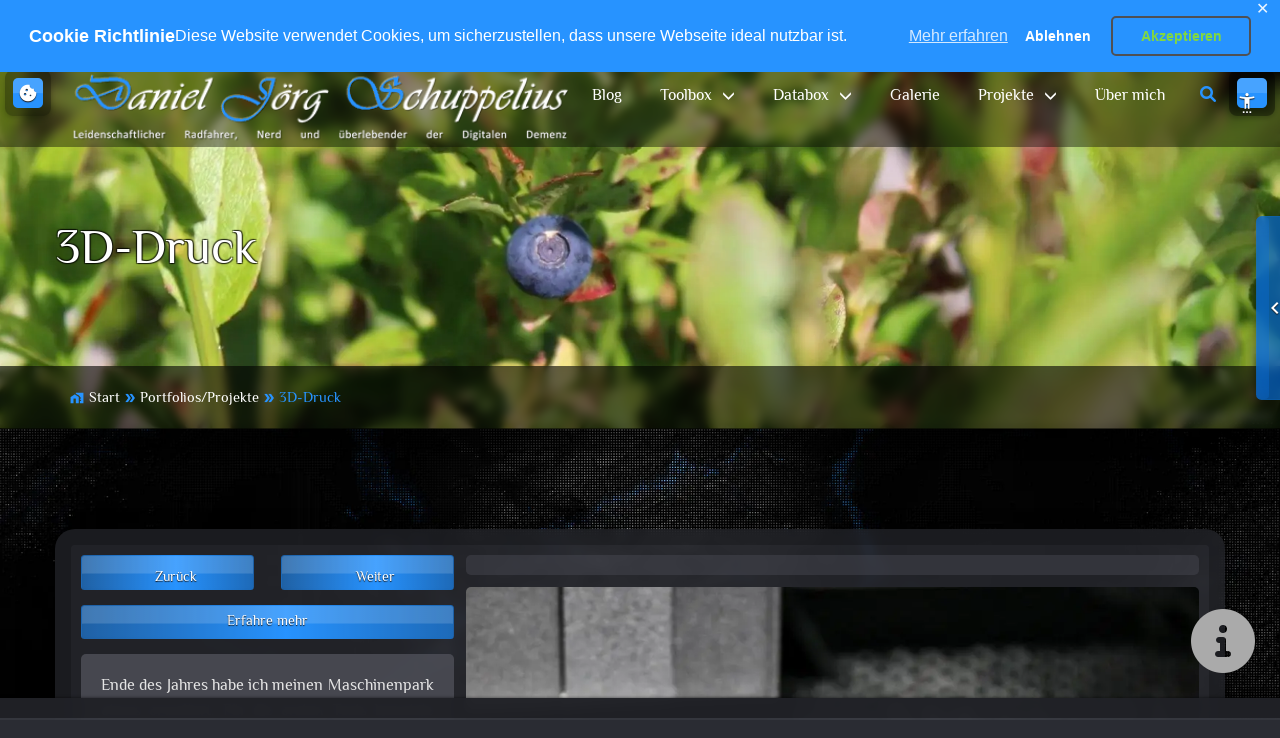

--- FILE ---
content_type: text/html; charset=UTF-8
request_url: https://daniel-schuppelius.de/portfolio/3d-druck/
body_size: 20098
content:
<!DOCTYPE html>
<html xmlns="http://www.w3.org/1999/xhtml" lang="de"  >

<head>
        <!--[if IE]>
            <meta http-equiv="X-UA-Compatible" content="IE=edge,chrome=1">
        <![endif]-->

    <meta http-equiv="Content-Type" content="text/html; charset=utf-8" />
    <meta http-equiv="Content-Script-Type" content="text/javascript" />
    <meta http-equiv="Content-Style-Type" content="text/css" />

    <meta name="viewport" content="width=device-width, initial-scale=1.0" />
    <meta name="contributor" content="Daniel J&ouml;rg Schuppelius" />
    <meta name="generator" content="Schuppelius v1.0" />

    <meta name="description"
        content="Der Snapmaker A350 im 3D-Druckverfahren..." />
    <meta name="keywords" content="Blog" />

    <base href="https://daniel-schuppelius.de/">

    <link rel="profile" href="http://gmpg.org/xfn/11" />
        <link rel="shortcut icon" href="https://daniel-schuppelius.de/wp-content/uploads/2017/11/djs-new-ring-200.gif" />
    
    <title>3D-Druck &#8211; Daniel Jörg Schuppelius</title>

<style type="text/css">
:root {
    --main-slider-radius: 100px !important;
    --sub-slider-radius: 80px !important;
}

.clients-logo {
    padding: 30px 30px;
}

.client-section client img {
    max-height: 100px
}

.partners-logo {
    padding: 30px 30px;
}

.partner-section partner img {
    max-height: 100px
}
</style><meta name='robots' content='max-image-preview:large' />
<!-- Jetpack Site Verification Tags -->
<meta name="google-site-verification" content="AHUHEHJETOsm1JElAwrZ0a5O984dvJOggs4V_XqZ4DQ" />
<meta name="msvalidate.01" content="4AB23D44B6313FE3E079DB54AF77AD61" />
<!-- Google tag (gtag.js) consent mode dataLayer added by Site Kit -->
<script type="text/javascript" id="google_gtagjs-js-consent-mode-data-layer">
/* <![CDATA[ */
window.dataLayer = window.dataLayer || [];function gtag(){dataLayer.push(arguments);}
gtag('consent', 'default', {"ad_personalization":"denied","ad_storage":"denied","ad_user_data":"denied","analytics_storage":"denied","functionality_storage":"denied","security_storage":"denied","personalization_storage":"denied","region":["AT","BE","BG","CH","CY","CZ","DE","DK","EE","ES","FI","FR","GB","GR","HR","HU","IE","IS","IT","LI","LT","LU","LV","MT","NL","NO","PL","PT","RO","SE","SI","SK"],"wait_for_update":500});
window._googlesitekitConsentCategoryMap = {"statistics":["analytics_storage"],"marketing":["ad_storage","ad_user_data","ad_personalization"],"functional":["functionality_storage","security_storage"],"preferences":["personalization_storage"]};
window._googlesitekitConsents = {"ad_personalization":"denied","ad_storage":"denied","ad_user_data":"denied","analytics_storage":"denied","functionality_storage":"denied","security_storage":"denied","personalization_storage":"denied","region":["AT","BE","BG","CH","CY","CZ","DE","DK","EE","ES","FI","FR","GB","GR","HR","HU","IE","IS","IT","LI","LT","LU","LV","MT","NL","NO","PL","PT","RO","SE","SI","SK"],"wait_for_update":500};
/* ]]> */
</script>
<!-- End Google tag (gtag.js) consent mode dataLayer added by Site Kit -->
<link rel='dns-prefetch' href='//secure.gravatar.com' />
<link rel='dns-prefetch' href='//www.googletagmanager.com' />
<link rel='dns-prefetch' href='//stats.wp.com' />
<link rel='dns-prefetch' href='//v0.wordpress.com' />
<link rel='dns-prefetch' href='//widgets.wp.com' />
<link rel='dns-prefetch' href='//s0.wp.com' />
<link rel='dns-prefetch' href='//0.gravatar.com' />
<link rel='dns-prefetch' href='//1.gravatar.com' />
<link rel='dns-prefetch' href='//2.gravatar.com' />
<link rel="alternate" type="application/rss+xml" title="Daniel Jörg Schuppelius &raquo; Feed" href="https://daniel-schuppelius.de/feed/" />
<link rel="alternate" type="application/rss+xml" title="Daniel Jörg Schuppelius &raquo; Kommentar-Feed" href="https://daniel-schuppelius.de/comments/feed/" />
<link rel="alternate" title="oEmbed (JSON)" type="application/json+oembed" href="https://daniel-schuppelius.de/wp-json/oembed/1.0/embed?url=https%3A%2F%2Fdaniel-schuppelius.de%2Fportfolio%2F3d-druck%2F" />
<link rel="alternate" title="oEmbed (XML)" type="text/xml+oembed" href="https://daniel-schuppelius.de/wp-json/oembed/1.0/embed?url=https%3A%2F%2Fdaniel-schuppelius.de%2Fportfolio%2F3d-druck%2F&#038;format=xml" />
<link rel="preload" as="font" type="font/woff2" href="//daniel-schuppelius.de/wp-content/themes/djs-pro-priv/assets/css/fonts/icon-material-design/MaterialIcons-Regular.woff2" crossorigin>
<link rel="preload" as="font" type="font/woff2" href="//daniel-schuppelius.de/wp-content/themes/djs-pro-priv/assets/css/fonts/font-awesome/webfonts/fa-regular-400.woff2" crossorigin>
<link rel="preload" as="font" type="font/woff2" href="//daniel-schuppelius.de/wp-content/themes/djs-pro-priv/assets/css/fonts/bootstrap/bootstrap-icons.woff2" crossorigin>
<style id='wp-img-auto-sizes-contain-inline-css' type='text/css'>
img:is([sizes=auto i],[sizes^="auto," i]){contain-intrinsic-size:3000px 1500px}
/*# sourceURL=wp-img-auto-sizes-contain-inline-css */
</style>
<link rel='stylesheet' id='jetpack_related-posts-css' href='https://daniel-schuppelius.de/wp-content/plugins/jetpack/modules/related-posts/related-posts.css?ver=20240116' type='text/css' media='all' />
<style id='wp-emoji-styles-inline-css' type='text/css'>

	img.wp-smiley, img.emoji {
		display: inline !important;
		border: none !important;
		box-shadow: none !important;
		height: 1em !important;
		width: 1em !important;
		margin: 0 0.07em !important;
		vertical-align: -0.1em !important;
		background: none !important;
		padding: 0 !important;
	}
/*# sourceURL=wp-emoji-styles-inline-css */
</style>
<style id='wp-block-library-inline-css' type='text/css'>
:root{--wp-block-synced-color:#7a00df;--wp-block-synced-color--rgb:122,0,223;--wp-bound-block-color:var(--wp-block-synced-color);--wp-editor-canvas-background:#ddd;--wp-admin-theme-color:#007cba;--wp-admin-theme-color--rgb:0,124,186;--wp-admin-theme-color-darker-10:#006ba1;--wp-admin-theme-color-darker-10--rgb:0,107,160.5;--wp-admin-theme-color-darker-20:#005a87;--wp-admin-theme-color-darker-20--rgb:0,90,135;--wp-admin-border-width-focus:2px}@media (min-resolution:192dpi){:root{--wp-admin-border-width-focus:1.5px}}.wp-element-button{cursor:pointer}:root .has-very-light-gray-background-color{background-color:#eee}:root .has-very-dark-gray-background-color{background-color:#313131}:root .has-very-light-gray-color{color:#eee}:root .has-very-dark-gray-color{color:#313131}:root .has-vivid-green-cyan-to-vivid-cyan-blue-gradient-background{background:linear-gradient(135deg,#00d084,#0693e3)}:root .has-purple-crush-gradient-background{background:linear-gradient(135deg,#34e2e4,#4721fb 50%,#ab1dfe)}:root .has-hazy-dawn-gradient-background{background:linear-gradient(135deg,#faaca8,#dad0ec)}:root .has-subdued-olive-gradient-background{background:linear-gradient(135deg,#fafae1,#67a671)}:root .has-atomic-cream-gradient-background{background:linear-gradient(135deg,#fdd79a,#004a59)}:root .has-nightshade-gradient-background{background:linear-gradient(135deg,#330968,#31cdcf)}:root .has-midnight-gradient-background{background:linear-gradient(135deg,#020381,#2874fc)}:root{--wp--preset--font-size--normal:16px;--wp--preset--font-size--huge:42px}.has-regular-font-size{font-size:1em}.has-larger-font-size{font-size:2.625em}.has-normal-font-size{font-size:var(--wp--preset--font-size--normal)}.has-huge-font-size{font-size:var(--wp--preset--font-size--huge)}.has-text-align-center{text-align:center}.has-text-align-left{text-align:left}.has-text-align-right{text-align:right}.has-fit-text{white-space:nowrap!important}#end-resizable-editor-section{display:none}.aligncenter{clear:both}.items-justified-left{justify-content:flex-start}.items-justified-center{justify-content:center}.items-justified-right{justify-content:flex-end}.items-justified-space-between{justify-content:space-between}.screen-reader-text{border:0;clip-path:inset(50%);height:1px;margin:-1px;overflow:hidden;padding:0;position:absolute;width:1px;word-wrap:normal!important}.screen-reader-text:focus{background-color:#ddd;clip-path:none;color:#444;display:block;font-size:1em;height:auto;left:5px;line-height:normal;padding:15px 23px 14px;text-decoration:none;top:5px;width:auto;z-index:100000}html :where(.has-border-color){border-style:solid}html :where([style*=border-top-color]){border-top-style:solid}html :where([style*=border-right-color]){border-right-style:solid}html :where([style*=border-bottom-color]){border-bottom-style:solid}html :where([style*=border-left-color]){border-left-style:solid}html :where([style*=border-width]){border-style:solid}html :where([style*=border-top-width]){border-top-style:solid}html :where([style*=border-right-width]){border-right-style:solid}html :where([style*=border-bottom-width]){border-bottom-style:solid}html :where([style*=border-left-width]){border-left-style:solid}html :where(img[class*=wp-image-]){height:auto;max-width:100%}:where(figure){margin:0 0 1em}html :where(.is-position-sticky){--wp-admin--admin-bar--position-offset:var(--wp-admin--admin-bar--height,0px)}@media screen and (max-width:600px){html :where(.is-position-sticky){--wp-admin--admin-bar--position-offset:0px}}

/*# sourceURL=wp-block-library-inline-css */
</style><style id='global-styles-inline-css' type='text/css'>
:root{--wp--preset--aspect-ratio--square: 1;--wp--preset--aspect-ratio--4-3: 4/3;--wp--preset--aspect-ratio--3-4: 3/4;--wp--preset--aspect-ratio--3-2: 3/2;--wp--preset--aspect-ratio--2-3: 2/3;--wp--preset--aspect-ratio--16-9: 16/9;--wp--preset--aspect-ratio--9-16: 9/16;--wp--preset--color--black: #000000;--wp--preset--color--cyan-bluish-gray: #abb8c3;--wp--preset--color--white: #ffffff;--wp--preset--color--pale-pink: #f78da7;--wp--preset--color--vivid-red: #cf2e2e;--wp--preset--color--luminous-vivid-orange: #ff6900;--wp--preset--color--luminous-vivid-amber: #fcb900;--wp--preset--color--light-green-cyan: #7bdcb5;--wp--preset--color--vivid-green-cyan: #00d084;--wp--preset--color--pale-cyan-blue: #8ed1fc;--wp--preset--color--vivid-cyan-blue: #0693e3;--wp--preset--color--vivid-purple: #9b51e0;--wp--preset--gradient--vivid-cyan-blue-to-vivid-purple: linear-gradient(135deg,rgb(6,147,227) 0%,rgb(155,81,224) 100%);--wp--preset--gradient--light-green-cyan-to-vivid-green-cyan: linear-gradient(135deg,rgb(122,220,180) 0%,rgb(0,208,130) 100%);--wp--preset--gradient--luminous-vivid-amber-to-luminous-vivid-orange: linear-gradient(135deg,rgb(252,185,0) 0%,rgb(255,105,0) 100%);--wp--preset--gradient--luminous-vivid-orange-to-vivid-red: linear-gradient(135deg,rgb(255,105,0) 0%,rgb(207,46,46) 100%);--wp--preset--gradient--very-light-gray-to-cyan-bluish-gray: linear-gradient(135deg,rgb(238,238,238) 0%,rgb(169,184,195) 100%);--wp--preset--gradient--cool-to-warm-spectrum: linear-gradient(135deg,rgb(74,234,220) 0%,rgb(151,120,209) 20%,rgb(207,42,186) 40%,rgb(238,44,130) 60%,rgb(251,105,98) 80%,rgb(254,248,76) 100%);--wp--preset--gradient--blush-light-purple: linear-gradient(135deg,rgb(255,206,236) 0%,rgb(152,150,240) 100%);--wp--preset--gradient--blush-bordeaux: linear-gradient(135deg,rgb(254,205,165) 0%,rgb(254,45,45) 50%,rgb(107,0,62) 100%);--wp--preset--gradient--luminous-dusk: linear-gradient(135deg,rgb(255,203,112) 0%,rgb(199,81,192) 50%,rgb(65,88,208) 100%);--wp--preset--gradient--pale-ocean: linear-gradient(135deg,rgb(255,245,203) 0%,rgb(182,227,212) 50%,rgb(51,167,181) 100%);--wp--preset--gradient--electric-grass: linear-gradient(135deg,rgb(202,248,128) 0%,rgb(113,206,126) 100%);--wp--preset--gradient--midnight: linear-gradient(135deg,rgb(2,3,129) 0%,rgb(40,116,252) 100%);--wp--preset--font-size--small: 13px;--wp--preset--font-size--medium: 20px;--wp--preset--font-size--large: 36px;--wp--preset--font-size--x-large: 42px;--wp--preset--spacing--20: 0.44rem;--wp--preset--spacing--30: 0.67rem;--wp--preset--spacing--40: 1rem;--wp--preset--spacing--50: 1.5rem;--wp--preset--spacing--60: 2.25rem;--wp--preset--spacing--70: 3.38rem;--wp--preset--spacing--80: 5.06rem;--wp--preset--shadow--natural: 6px 6px 9px rgba(0, 0, 0, 0.2);--wp--preset--shadow--deep: 12px 12px 50px rgba(0, 0, 0, 0.4);--wp--preset--shadow--sharp: 6px 6px 0px rgba(0, 0, 0, 0.2);--wp--preset--shadow--outlined: 6px 6px 0px -3px rgb(255, 255, 255), 6px 6px rgb(0, 0, 0);--wp--preset--shadow--crisp: 6px 6px 0px rgb(0, 0, 0);}:where(.is-layout-flex){gap: 0.5em;}:where(.is-layout-grid){gap: 0.5em;}body .is-layout-flex{display: flex;}.is-layout-flex{flex-wrap: wrap;align-items: center;}.is-layout-flex > :is(*, div){margin: 0;}body .is-layout-grid{display: grid;}.is-layout-grid > :is(*, div){margin: 0;}:where(.wp-block-columns.is-layout-flex){gap: 2em;}:where(.wp-block-columns.is-layout-grid){gap: 2em;}:where(.wp-block-post-template.is-layout-flex){gap: 1.25em;}:where(.wp-block-post-template.is-layout-grid){gap: 1.25em;}.has-black-color{color: var(--wp--preset--color--black) !important;}.has-cyan-bluish-gray-color{color: var(--wp--preset--color--cyan-bluish-gray) !important;}.has-white-color{color: var(--wp--preset--color--white) !important;}.has-pale-pink-color{color: var(--wp--preset--color--pale-pink) !important;}.has-vivid-red-color{color: var(--wp--preset--color--vivid-red) !important;}.has-luminous-vivid-orange-color{color: var(--wp--preset--color--luminous-vivid-orange) !important;}.has-luminous-vivid-amber-color{color: var(--wp--preset--color--luminous-vivid-amber) !important;}.has-light-green-cyan-color{color: var(--wp--preset--color--light-green-cyan) !important;}.has-vivid-green-cyan-color{color: var(--wp--preset--color--vivid-green-cyan) !important;}.has-pale-cyan-blue-color{color: var(--wp--preset--color--pale-cyan-blue) !important;}.has-vivid-cyan-blue-color{color: var(--wp--preset--color--vivid-cyan-blue) !important;}.has-vivid-purple-color{color: var(--wp--preset--color--vivid-purple) !important;}.has-black-background-color{background-color: var(--wp--preset--color--black) !important;}.has-cyan-bluish-gray-background-color{background-color: var(--wp--preset--color--cyan-bluish-gray) !important;}.has-white-background-color{background-color: var(--wp--preset--color--white) !important;}.has-pale-pink-background-color{background-color: var(--wp--preset--color--pale-pink) !important;}.has-vivid-red-background-color{background-color: var(--wp--preset--color--vivid-red) !important;}.has-luminous-vivid-orange-background-color{background-color: var(--wp--preset--color--luminous-vivid-orange) !important;}.has-luminous-vivid-amber-background-color{background-color: var(--wp--preset--color--luminous-vivid-amber) !important;}.has-light-green-cyan-background-color{background-color: var(--wp--preset--color--light-green-cyan) !important;}.has-vivid-green-cyan-background-color{background-color: var(--wp--preset--color--vivid-green-cyan) !important;}.has-pale-cyan-blue-background-color{background-color: var(--wp--preset--color--pale-cyan-blue) !important;}.has-vivid-cyan-blue-background-color{background-color: var(--wp--preset--color--vivid-cyan-blue) !important;}.has-vivid-purple-background-color{background-color: var(--wp--preset--color--vivid-purple) !important;}.has-black-border-color{border-color: var(--wp--preset--color--black) !important;}.has-cyan-bluish-gray-border-color{border-color: var(--wp--preset--color--cyan-bluish-gray) !important;}.has-white-border-color{border-color: var(--wp--preset--color--white) !important;}.has-pale-pink-border-color{border-color: var(--wp--preset--color--pale-pink) !important;}.has-vivid-red-border-color{border-color: var(--wp--preset--color--vivid-red) !important;}.has-luminous-vivid-orange-border-color{border-color: var(--wp--preset--color--luminous-vivid-orange) !important;}.has-luminous-vivid-amber-border-color{border-color: var(--wp--preset--color--luminous-vivid-amber) !important;}.has-light-green-cyan-border-color{border-color: var(--wp--preset--color--light-green-cyan) !important;}.has-vivid-green-cyan-border-color{border-color: var(--wp--preset--color--vivid-green-cyan) !important;}.has-pale-cyan-blue-border-color{border-color: var(--wp--preset--color--pale-cyan-blue) !important;}.has-vivid-cyan-blue-border-color{border-color: var(--wp--preset--color--vivid-cyan-blue) !important;}.has-vivid-purple-border-color{border-color: var(--wp--preset--color--vivid-purple) !important;}.has-vivid-cyan-blue-to-vivid-purple-gradient-background{background: var(--wp--preset--gradient--vivid-cyan-blue-to-vivid-purple) !important;}.has-light-green-cyan-to-vivid-green-cyan-gradient-background{background: var(--wp--preset--gradient--light-green-cyan-to-vivid-green-cyan) !important;}.has-luminous-vivid-amber-to-luminous-vivid-orange-gradient-background{background: var(--wp--preset--gradient--luminous-vivid-amber-to-luminous-vivid-orange) !important;}.has-luminous-vivid-orange-to-vivid-red-gradient-background{background: var(--wp--preset--gradient--luminous-vivid-orange-to-vivid-red) !important;}.has-very-light-gray-to-cyan-bluish-gray-gradient-background{background: var(--wp--preset--gradient--very-light-gray-to-cyan-bluish-gray) !important;}.has-cool-to-warm-spectrum-gradient-background{background: var(--wp--preset--gradient--cool-to-warm-spectrum) !important;}.has-blush-light-purple-gradient-background{background: var(--wp--preset--gradient--blush-light-purple) !important;}.has-blush-bordeaux-gradient-background{background: var(--wp--preset--gradient--blush-bordeaux) !important;}.has-luminous-dusk-gradient-background{background: var(--wp--preset--gradient--luminous-dusk) !important;}.has-pale-ocean-gradient-background{background: var(--wp--preset--gradient--pale-ocean) !important;}.has-electric-grass-gradient-background{background: var(--wp--preset--gradient--electric-grass) !important;}.has-midnight-gradient-background{background: var(--wp--preset--gradient--midnight) !important;}.has-small-font-size{font-size: var(--wp--preset--font-size--small) !important;}.has-medium-font-size{font-size: var(--wp--preset--font-size--medium) !important;}.has-large-font-size{font-size: var(--wp--preset--font-size--large) !important;}.has-x-large-font-size{font-size: var(--wp--preset--font-size--x-large) !important;}
/*# sourceURL=global-styles-inline-css */
</style>

<style id='classic-theme-styles-inline-css' type='text/css'>
/*! This file is auto-generated */
.wp-block-button__link{color:#fff;background-color:#32373c;border-radius:9999px;box-shadow:none;text-decoration:none;padding:calc(.667em + 2px) calc(1.333em + 2px);font-size:1.125em}.wp-block-file__button{background:#32373c;color:#fff;text-decoration:none}
/*# sourceURL=/wp-includes/css/classic-themes.min.css */
</style>
<link rel='stylesheet' id='extensions-style-css' href='https://daniel-schuppelius.de/wp-content/plugins/djs-wallstreet-pro-extensions/assets/css/style.css' type='text/css' media='all' />
<link rel='stylesheet' id='contact-form-7-css' href='https://daniel-schuppelius.de/wp-content/plugins/contact-form-7/includes/css/styles.css?ver=6.1.4' type='text/css' media='all' />
<link rel='stylesheet' id='angularjs-widget-area-css' href='https://daniel-schuppelius.de/wp-content/plugins/djs-wallstreet-pro-angularjs/assets/css/widget-area.css' type='text/css' media='all' />
<link rel='stylesheet' id='angularjs-font-css' href='https://daniel-schuppelius.de/wp-content/plugins/djs-wallstreet-pro-angularjs/assets/css/fonts/font.css' type='text/css' media='all' />
<link rel='stylesheet' id='extensions-font-css' href='https://daniel-schuppelius.de/wp-content/plugins/djs-wallstreet-pro-extensions/assets/css/fonts/font.css' type='text/css' media='all' />
<link rel='stylesheet' id='extensions-embed-css' href='https://daniel-schuppelius.de/wp-content/plugins/djs-wallstreet-pro-extensions/assets/css/embed.css' type='text/css' media='all' />
<link rel='stylesheet' id='extensions-popup-css' href='https://daniel-schuppelius.de/wp-content/plugins/djs-wallstreet-pro-extensions/assets/css/popup.css' type='text/css' media='all' />
<link rel='stylesheet' id='gdpr-framework-cookieconsent-css-css' href='https://daniel-schuppelius.de/wp-content/plugins/gdpr-framework/assets/cookieconsent.min.css' type='text/css' media='all' />
<link rel='stylesheet' id='bootstrap-css' href='https://daniel-schuppelius.de/wp-content/themes/djs-pro-priv/assets/bootstrap/css/bootstrap.min.css' type='text/css' media='all' />
<link rel='stylesheet' id='font-awesome-css' href='https://daniel-schuppelius.de/wp-content/themes/djs-pro-priv/assets/css/fonts/font-awesome/css/all.min.css' type='text/css' media='all' />
<link rel='stylesheet' id='icon_font-faces-css' href='https://daniel-schuppelius.de/wp-content/themes/djs-pro-priv/assets/css/fonts/icon_font-faces.css' type='text/css' media='all' />
<link rel='stylesheet' id='wallstreet-fonts-css' href='https://daniel-schuppelius.de/wp-content/themes/djs-pro-priv/assets/css/fonts/font.css' type='text/css' media='all' />
<link rel='stylesheet' id='site_font-faces-css' href='https://daniel-schuppelius.de/wp-content/themes/djs-pro-priv/assets/css/fonts/site_font-faces.css' type='text/css' media='all' />
<link rel='stylesheet' id='djs-wallstreet-pro-style-css' href='https://daniel-schuppelius.de/wp-content/themes/djs-pro-priv/style.css?ver=1.0.0' type='text/css' media='all' />
<link rel='stylesheet' id='djs-wallstreet-pro-default-css' href='https://daniel-schuppelius.de/wp-content/themes/djs-pro-priv/assets/css/default.css?ver=1.0.0' type='text/css' media='all' />
<link rel='stylesheet' id='djs-wallstreet-pro-standard-css' href='https://daniel-schuppelius.de/wp-content/themes/djs-pro-priv/assets/css/standard.css?ver=1.0.0' type='text/css' media='all' />
<style id='djs-wallstreet-pro-standard-inline-css' type='text/css'>
:root{--theme-background-color:#2a2c33;--theme-color:#2793ff;--link-color:#2793ff;--link-color-contrast:#ffffff;--link-color_additional-100:rgba(23,131,239,1.00);--link-color_additional-70:rgba(23,131,239,0.70);--link-color_additional-65:rgba(23,131,239,0.65);--link-color_additional-60:rgba(23,131,239,0.60);--link-color_additional-15:rgba(23,131,239,0.15);--link-color_reduced-100:rgba(-9,99,207,1.00);--link-color_reduced-85:rgba(-9,99,207,0.85);--link-color_reduced-70:rgba(-9,99,207,0.70);--link-color_reduced-60:rgba(-9,99,207,0.60);--link-color_reduced-50:rgba(-9,99,207,0.50);--link-color_reduced-25:rgba(-9,99,207,0.25);--link-color_reduced-15:rgba(-9,99,207,0.15);--input-base:0.25em;--input-biggerbase:0.45em;--input-smallerbase:0.15em;--border-base:20px;--border-bigbase:40px;--border-smallbase:10px;--border-verysmallbase:5px;--logo-width:500px;--logo-top:0px;--fixed-logo-width:265px;--fixed-logo-top:0px;--carousel-margin-bottom:0px;--carousel-margin-bottom-alt:-210px;--breadcrumb-bottom:90px;--title-padding-bottom:90px;}#page_fader{background-image:url('https://daniel-schuppelius.de/wp-content/webp-express/webp-images/doc-root/wp-content/uploads/2023/12/bg-main-blue-lava-dotted1920.jpg.webp');background-size:cover;background-color:#2a2c33;background-repeat:no-repeat;background-position:center top;background-attachment:fixed;}
/*# sourceURL=djs-wallstreet-pro-standard-inline-css */
</style>
<link rel='stylesheet' id='djs-wallstreet-pro-dynamic-css' href='https://daniel-schuppelius.de/wp-content/themes/djs-pro-priv/assets/css/dynamic.css?ver=1.0.0' type='text/css' media='all' />
<link rel='stylesheet' id='djs-wallstreet-pro-jetpack-css' href='https://daniel-schuppelius.de/wp-content/themes/djs-pro-priv/assets/css/jetpack.css' type='text/css' media='all' />
<link rel='stylesheet' id='djs-wallstreet-pro-button-css' href='https://daniel-schuppelius.de/wp-content/themes/djs-pro-priv/assets/css/button.css' type='text/css' media='all' />
<link rel='stylesheet' id='djs-wallstreet-pro-fx-css' href='https://daniel-schuppelius.de/wp-content/themes/djs-pro-priv/assets/css/fx.css' type='text/css' media='all' />
<link rel='stylesheet' id='djs-wallstreet-pro-menu-css' href='https://daniel-schuppelius.de/wp-content/themes/djs-pro-priv/assets/css/menu/menu.css' type='text/css' media='all' />
<link rel='stylesheet' id='djs-wallstreet-pro-tool-tip-css' href='https://daniel-schuppelius.de/wp-content/themes/djs-pro-priv/assets/css/menu/tooltips.css' type='text/css' media='all' />
<link rel='stylesheet' id='media-responsive-min-1920-css' href='https://daniel-schuppelius.de/wp-content/themes/djs-pro-priv/assets/css/media/responsive/min-1920.css?ver=1.0.0' type='text/css' media='only screen and (min-width: 1920px)' />
<link rel='stylesheet' id='media-responsive-min-1136-css' href='https://daniel-schuppelius.de/wp-content/themes/djs-pro-priv/assets/css/media/responsive/min-1136.css?ver=1.0.0' type='text/css' media='only screen and (min-width: 1136px)' />
<link rel='stylesheet' id='media-responsive-min-1024-css' href='https://daniel-schuppelius.de/wp-content/themes/djs-pro-priv/assets/css/media/responsive/min-1024.css?ver=1.0.0' type='text/css' media='only screen and (min-width: 1024px)' />
<link rel='stylesheet' id='media-responsive-min-960-css' href='https://daniel-schuppelius.de/wp-content/themes/djs-pro-priv/assets/css/media/responsive/min-960.css?ver=1.0.0' type='text/css' media='only screen and (min-width: 960px)' />
<link rel='stylesheet' id='media-responsive-min-480-css' href='https://daniel-schuppelius.de/wp-content/themes/djs-pro-priv/assets/css/media/responsive/min-480.css?ver=1.0.0' type='text/css' media='only screen and (min-width: 480px)' />
<link rel='stylesheet' id='media-responsive-max-1366-css' href='https://daniel-schuppelius.de/wp-content/themes/djs-pro-priv/assets/css/media/responsive/max-1366.css?ver=1.0.0' type='text/css' media='only screen and (max-width: 1366px)' />
<link rel='stylesheet' id='media-responsive-max-1136-css' href='https://daniel-schuppelius.de/wp-content/themes/djs-pro-priv/assets/css/media/responsive/max-1136.css?ver=1.0.0' type='text/css' media='only screen and (max-width: 1136px)' />
<link rel='stylesheet' id='media-responsive-max-1024-css' href='https://daniel-schuppelius.de/wp-content/themes/djs-pro-priv/assets/css/media/responsive/max-1024.css?ver=1.0.0' type='text/css' media='only screen and (max-width: 1024px)' />
<link rel='stylesheet' id='media-responsive-max-960-css' href='https://daniel-schuppelius.de/wp-content/themes/djs-pro-priv/assets/css/media/responsive/max-960.css?ver=1.0.0' type='text/css' media='only screen and (max-width: 960px)' />
<link rel='stylesheet' id='media-responsive-max-480-css' href='https://daniel-schuppelius.de/wp-content/themes/djs-pro-priv/assets/css/media/responsive/max-480.css?ver=1.0.0' type='text/css' media='only screen and (max-width: 480px)' />
<link rel='stylesheet' id='media-print-css' href='https://daniel-schuppelius.de/wp-content/themes/djs-pro-priv/assets/css/media/print.css?ver=1.0.0' type='text/css' media='only print' />
<link rel='stylesheet' id='lightbox-css' href='https://daniel-schuppelius.de/wp-content/themes/djs-pro-priv/assets/css/lightbox/lightbox.css' type='text/css' media='all' />
<link rel='stylesheet' id='jetpack_likes-css' href='https://daniel-schuppelius.de/wp-content/plugins/jetpack/modules/likes/style.css?ver=15.3.1' type='text/css' media='all' />
<script type="text/javascript" id="jetpack_related-posts-js-extra">
/* <![CDATA[ */
var related_posts_js_options = {"post_heading":"h4"};
//# sourceURL=jetpack_related-posts-js-extra
/* ]]> */
</script>
<script type="text/javascript" src="https://daniel-schuppelius.de/wp-content/plugins/jetpack/_inc/build/related-posts/related-posts.min.js?ver=20240116" id="jetpack_related-posts-js"></script>
<script type="text/javascript" src="https://daniel-schuppelius.de/wp-includes/js/jquery/jquery.min.js?ver=3.7.1" id="jquery-core-js"></script>
<script type="text/javascript" src="https://daniel-schuppelius.de/wp-includes/js/jquery/jquery-migrate.min.js?ver=3.4.1" id="jquery-migrate-js"></script>
<script type="text/javascript" src="https://daniel-schuppelius.de/wp-content/plugins/djs-wallstreet-pro-extensions/assets/js/popup.js" id="extensions-popup-js"></script>
<script type="text/javascript" src="https://daniel-schuppelius.de/wp-content/plugins/djs-wallstreet-pro-extensions/assets/js/cookie.js" id="cookie-js"></script>
<script type="text/javascript" src="https://daniel-schuppelius.de/wp-content/plugins/gdpr-framework/assets/cookieconsent.min.js" id="gdpr-framework-cookieconsent-min-js-js"></script>
<script type="text/javascript" src="https://daniel-schuppelius.de/wp-content/plugins/html5-cumulus/inc/jquery.tagcanvas.min.js" id="h5c-tagcanvas-js"></script>
<script type="text/javascript" id="image-watermark-no-right-click-js-before">
/* <![CDATA[ */
var iwArgsNoRightClick = {"rightclick":"Y","draganddrop":"Y","devtools":"Y","enableToast":"Y","toastMessage":"This content is protected"};

//# sourceURL=image-watermark-no-right-click-js-before
/* ]]> */
</script>
<script type="text/javascript" src="https://daniel-schuppelius.de/wp-content/plugins/image-watermark/js/no-right-click.js?ver=2.0.2" id="image-watermark-no-right-click-js"></script>
<script type="text/javascript" src="https://daniel-schuppelius.de/wp-content/themes/djs-pro-priv/assets/bootstrap/js/bootstrap.min.js" id="bootstrap-js" defer="defer" data-wp-strategy="defer"></script>
<script type="text/javascript" src="https://daniel-schuppelius.de/wp-content/themes/djs-pro-priv/assets/js/parallax/parallax.min.js" id="parallax-js"></script>
<script type="text/javascript" src="https://daniel-schuppelius.de/wp-content/themes/djs-pro-priv/assets/js/parallax/rellax.min.js" id="rellax-js"></script>

<!-- Google Tag (gtac.js) durch Site-Kit hinzugefügt -->
<!-- Von Site Kit hinzugefügtes Google-Analytics-Snippet -->
<script type="text/javascript" src="https://www.googletagmanager.com/gtag/js?id=GT-PJR5B93" id="google_gtagjs-js" async></script>
<script type="text/javascript" id="google_gtagjs-js-after">
/* <![CDATA[ */
window.dataLayer = window.dataLayer || [];function gtag(){dataLayer.push(arguments);}
gtag("set","linker",{"domains":["daniel-schuppelius.de"]});
gtag("js", new Date());
gtag("set", "developer_id.dZTNiMT", true);
gtag("config", "GT-PJR5B93");
//# sourceURL=google_gtagjs-js-after
/* ]]> */
</script>

<!-- OG: 3.3.8 -->
<meta property="og:image" content="https://daniel-schuppelius.de/wp-content/uploads/2021/06/IMG_1645-scaled.jpg"><meta property="og:image:secure_url" content="https://daniel-schuppelius.de/wp-content/uploads/2021/06/IMG_1645-scaled.jpg"><meta property="og:image:width" content="2560"><meta property="og:image:height" content="1707"><meta property="og:image:alt" content="3D-Druck"><meta property="og:image:type" content="image/jpeg"><meta property="og:description" content="Der Snapmaker A350 im 3D-Druckverfahren"><meta property="og:type" content="article"><meta property="og:locale" content="de"><meta property="og:site_name" content="Daniel Jörg Schuppelius"><meta property="og:title" content="3D-Druck"><meta property="og:url" content="https://daniel-schuppelius.de/portfolio/3d-druck/"><meta property="og:updated_time" content="2021-06-10T13:07:24+02:00">
<meta property="article:published_time" content="2020-12-10T12:02:08+00:00"><meta property="article:modified_time" content="2021-06-10T11:07:24+00:00"><meta property="article:author:first_name" content="Daniel"><meta property="article:author:last_name" content="Schuppelius"><meta property="article:author:username" content="Daniel Jörg Schuppelius">
<meta property="twitter:partner" content="ogwp"><meta property="twitter:card" content="summary_large_image"><meta property="twitter:image" content="https://daniel-schuppelius.de/wp-content/uploads/2021/06/IMG_1645-scaled.jpg"><meta property="twitter:image:alt" content="3D-Druck"><meta property="twitter:title" content="3D-Druck"><meta property="twitter:description" content="Der Snapmaker A350 im 3D-Druckverfahren"><meta property="twitter:url" content="https://daniel-schuppelius.de/portfolio/3d-druck/"><meta property="twitter:label1" content="Reading time"><meta property="twitter:data1" content="Less than a minute">
<meta  content="https://daniel-schuppelius.de/wp-content/uploads/2021/06/IMG_1645-scaled.jpg"><meta  content="3D-Druck"><meta  content="Der Snapmaker A350 im 3D-Druckverfahren"><meta  content="2020-12-10"><meta  content="2021-06-10T11:07:24+00:00">
<meta property="profile:first_name" content="Daniel"><meta property="profile:last_name" content="Schuppelius"><meta property="profile:username" content="Daniel Jörg Schuppelius">
<!-- /OG -->

<link rel="https://api.w.org/" href="https://daniel-schuppelius.de/wp-json/" /><link rel="EditURI" type="application/rsd+xml" title="RSD" href="https://daniel-schuppelius.de/xmlrpc.php?rsd" />
<link rel="canonical" href="https://daniel-schuppelius.de/portfolio/3d-druck/" />
<link rel='shortlink' href='https://daniel-schuppelius.de/?p=7407' />
<meta name="generator" content="Site Kit by Google 1.168.0" />	<style>img#wpstats{display:none}</style>
		
<!-- Schema & Structured Data For WP v1.54 - -->
<script type="application/ld+json" class="saswp-schema-markup-output">
[{"@context":"https:\/\/schema.org\/","@graph":[{"@context":"https:\/\/schema.org\/","@type":"SiteNavigationElement","@id":"https:\/\/daniel-schuppelius.de\/#blog","name":"Blog","url":"https:\/\/daniel-schuppelius.de\/blog\/"},{"@context":"https:\/\/schema.org\/","@type":"SiteNavigationElement","@id":"https:\/\/daniel-schuppelius.de\/#toolbox","name":"Toolbox","url":"https:\/\/daniel-schuppelius.de\/"},{"@context":"https:\/\/schema.org\/","@type":"SiteNavigationElement","@id":"https:\/\/daniel-schuppelius.de\/#3d-drucker","name":"3D-Drucker","url":"https:\/\/daniel-schuppelius.de\/"},{"@context":"https:\/\/schema.org\/","@type":"SiteNavigationElement","@id":"https:\/\/daniel-schuppelius.de\/#extruder-kalibrieren-e-steps","name":"Extruder kalibrieren (E-Steps)","url":"https:\/\/daniel-schuppelius.de\/projekte-details\/meine-toolbox\/3d-drucker\/extruder-kalibrieren\/"},{"@context":"https:\/\/schema.org\/","@type":"SiteNavigationElement","@id":"https:\/\/daniel-schuppelius.de\/#extruder-kalibrieren-flow","name":"Extruder kalibrieren (Flow)","url":"https:\/\/daniel-schuppelius.de\/projekte-details\/meine-toolbox\/3d-drucker\/3d-drucker-extruder-kalibrieren-flow\/"},{"@context":"https:\/\/schema.org\/","@type":"SiteNavigationElement","@id":"https:\/\/daniel-schuppelius.de\/#xyz-achsen-kalibrieren","name":"XYZ-Achsen kalibrieren","url":"https:\/\/daniel-schuppelius.de\/projekte-details\/meine-toolbox\/3d-drucker\/3d-drucker-xyz-achsen-kalibrieren\/"},{"@context":"https:\/\/schema.org\/","@type":"SiteNavigationElement","@id":"https:\/\/daniel-schuppelius.de\/#alg-berechnungen","name":"Alg. Berechnungen","url":"https:\/\/daniel-schuppelius.de\/"},{"@context":"https:\/\/schema.org\/","@type":"SiteNavigationElement","@id":"https:\/\/daniel-schuppelius.de\/#datumsrechnungen","name":"Datumsrechnungen","url":"https:\/\/daniel-schuppelius.de\/projekte-details\/meine-toolbox\/datumsrechnungen\/"},{"@context":"https:\/\/schema.org\/","@type":"SiteNavigationElement","@id":"https:\/\/daniel-schuppelius.de\/#zeitrechnungen","name":"Zeitrechnungen","url":"https:\/\/daniel-schuppelius.de\/projekte-details\/meine-toolbox\/zeitrechnungen\/"},{"@context":"https:\/\/schema.org\/","@type":"SiteNavigationElement","@id":"https:\/\/daniel-schuppelius.de\/#computer","name":"Computer","url":"https:\/\/daniel-schuppelius.de\/"},{"@context":"https:\/\/schema.org\/","@type":"SiteNavigationElement","@id":"https:\/\/daniel-schuppelius.de\/#grafik","name":"Grafik","url":"https:\/\/daniel-schuppelius.de\/"},{"@context":"https:\/\/schema.org\/","@type":"SiteNavigationElement","@id":"https:\/\/daniel-schuppelius.de\/#aufloesungsrechner-seitenverhaeltnis","name":"Aufl\u00f6sungsrechner (Seitenverh\u00e4ltnis)","url":"https:\/\/deinwebfachmann.de\/toolbox\/aufloesungsrechner-seitenverhaeltnis\/"},{"@context":"https:\/\/schema.org\/","@type":"SiteNavigationElement","@id":"https:\/\/daniel-schuppelius.de\/#positionsrechner","name":"Positionsrechner","url":"https:\/\/deinwebfachmann.de\/toolbox\/positionsrechner\/"},{"@context":"https:\/\/schema.org\/","@type":"SiteNavigationElement","@id":"https:\/\/daniel-schuppelius.de\/#passwort-hashgenerator","name":"Passwort Hashgenerator","url":"https:\/\/daniel-schuppelius.de\/projekte-details\/meine-toolbox\/passwort-hash-generator\/"},{"@context":"https:\/\/schema.org\/","@type":"SiteNavigationElement","@id":"https:\/\/daniel-schuppelius.de\/#dmarc-generator","name":"DMARC-Generator","url":"https:\/\/deindomainfachmann.de\/toolbox\/dmarc-generator\/"},{"@context":"https:\/\/schema.org\/","@type":"SiteNavigationElement","@id":"https:\/\/daniel-schuppelius.de\/#spf-generator","name":"SPF-Generator","url":"https:\/\/deindomainfachmann.de\/toolbox\/spf-generator\/"},{"@context":"https:\/\/schema.org\/","@type":"SiteNavigationElement","@id":"https:\/\/daniel-schuppelius.de\/#fahrrad","name":"Fahrrad","url":"https:\/\/daniel-schuppelius.de\/"},{"@context":"https:\/\/schema.org\/","@type":"SiteNavigationElement","@id":"https:\/\/daniel-schuppelius.de\/#felgenbelastung-berechnen","name":"Felgenbelastung berechnen","url":"https:\/\/my-velo.net\/toolbox\/felgenbelastung-berechnen-fahrrad\/"},{"@context":"https:\/\/schema.org\/","@type":"SiteNavigationElement","@id":"https:\/\/daniel-schuppelius.de\/#reifenumfang-berechnen","name":"Reifenumfang berechnen","url":"https:\/\/my-velo.net\/toolbox\/reifenumfang-berechnen-fahrrad\/"},{"@context":"https:\/\/schema.org\/","@type":"SiteNavigationElement","@id":"https:\/\/daniel-schuppelius.de\/#speichenlaenge-berechnen","name":"Speichenl\u00e4nge berechnen","url":"https:\/\/my-velo.net\/toolbox\/speichenlaenge-berechnen\/"},{"@context":"https:\/\/schema.org\/","@type":"SiteNavigationElement","@id":"https:\/\/daniel-schuppelius.de\/#netzwerk","name":"Netzwerk","url":"https:\/\/daniel-schuppelius.de\/"},{"@context":"https:\/\/schema.org\/","@type":"SiteNavigationElement","@id":"https:\/\/daniel-schuppelius.de\/#bandbreitenrechner","name":"Bandbreitenrechner","url":"https:\/\/deinnetzwerkfachmann.de\/toolbox\/bandbreitenrechner\/"},{"@context":"https:\/\/schema.org\/","@type":"SiteNavigationElement","@id":"https:\/\/daniel-schuppelius.de\/#ipv4","name":"IPv4","url":"https:\/\/daniel-schuppelius.de\/"},{"@context":"https:\/\/schema.org\/","@type":"SiteNavigationElement","@id":"https:\/\/daniel-schuppelius.de\/#aggregiere-netzwerke","name":"Aggregiere Netzwerke","url":"https:\/\/deinnetzwerkfachmann.de\/toolbox\/aggregiere-netzwerke-ipv4\/"},{"@context":"https:\/\/schema.org\/","@type":"SiteNavigationElement","@id":"https:\/\/daniel-schuppelius.de\/#subnetzrechner","name":"Subnetzrechner","url":"https:\/\/deinnetzwerkfachmann.de\/toolbox\/netzwerkrechner-ips\/"},{"@context":"https:\/\/schema.org\/","@type":"SiteNavigationElement","@id":"https:\/\/daniel-schuppelius.de\/#ipv6","name":"IPv6","url":"https:\/\/daniel-schuppelius.de\/"},{"@context":"https:\/\/schema.org\/","@type":"SiteNavigationElement","@id":"https:\/\/daniel-schuppelius.de\/#mac-zu-interface-identifier","name":"MAC zu Interface-Identifier","url":"https:\/\/deinnetzwerkfachmann.de\/toolbox\/mac-adresse-zu-interface-identifier-modified-eui-64\/"},{"@context":"https:\/\/schema.org\/","@type":"SiteNavigationElement","@id":"https:\/\/daniel-schuppelius.de\/#vpn","name":"VPN","url":"https:\/\/daniel-schuppelius.de\/"},{"@context":"https:\/\/schema.org\/","@type":"SiteNavigationElement","@id":"https:\/\/daniel-schuppelius.de\/#vpn-fritzbox-fritzbox","name":"VPN (Fritz!Box  Fritz!Box)","url":"https:\/\/deinnetzwerkfachmann.de\/toolbox\/vpn-fritzbox-fritzbox\/"},{"@context":"https:\/\/schema.org\/","@type":"SiteNavigationElement","@id":"https:\/\/daniel-schuppelius.de\/#vpn-lancom-fritzbox","name":"VPN (LANCOM  Fritz!Box)","url":"https:\/\/deinnetzwerkfachmann.de\/toolbox\/vpn-lancom-fritzbox\/"},{"@context":"https:\/\/schema.org\/","@type":"SiteNavigationElement","@id":"https:\/\/daniel-schuppelius.de\/#wlan","name":"WLAN","url":"https:\/\/daniel-schuppelius.de\/"},{"@context":"https:\/\/schema.org\/","@type":"SiteNavigationElement","@id":"https:\/\/daniel-schuppelius.de\/#wifi-qr-code-generator","name":"WiFi QR Code Generator","url":"https:\/\/deinnetzwerkfachmann.de\/toolbox\/wifi-qr-code-generator\/"},{"@context":"https:\/\/schema.org\/","@type":"SiteNavigationElement","@id":"https:\/\/daniel-schuppelius.de\/#server","name":"Server","url":"https:\/\/daniel-schuppelius.de\/"},{"@context":"https:\/\/schema.org\/","@type":"SiteNavigationElement","@id":"https:\/\/daniel-schuppelius.de\/#letsencrypt-zertifikate-fuer-mysql-mariadb","name":"Letsencrypt Zertifikate f\u00fcr MySQL\/MariaDB","url":"https:\/\/deinserverfachmann.de\/toolbox\/letsencrypt-zertifikate-fuer-mysql-mariadb\/"},{"@context":"https:\/\/schema.org\/","@type":"SiteNavigationElement","@id":"https:\/\/daniel-schuppelius.de\/#exchange-server","name":"Exchange Server","url":"https:\/\/daniel-schuppelius.de\/"},{"@context":"https:\/\/schema.org\/","@type":"SiteNavigationElement","@id":"https:\/\/daniel-schuppelius.de\/#groessenlimits","name":"Gr\u00f6\u00dfenlimits","url":"https:\/\/deinserverfachmann.de\/skript-generatoren\/exchange-powershell-exchange-groessenlimits\/"},{"@context":"https:\/\/schema.org\/","@type":"SiteNavigationElement","@id":"https:\/\/daniel-schuppelius.de\/#urls","name":"URLs","url":"https:\/\/deinserverfachmann.de\/skript-generatoren\/exchange-powershell-url-skript-generator\/"},{"@context":"https:\/\/schema.org\/","@type":"SiteNavigationElement","@id":"https:\/\/daniel-schuppelius.de\/#mailserver","name":"Mailserver","url":"https:\/\/daniel-schuppelius.de\/"},{"@context":"https:\/\/schema.org\/","@type":"SiteNavigationElement","@id":"https:\/\/daniel-schuppelius.de\/#dkim-schluesselgenerator","name":"DKIM Schl\u00fcsselgenerator","url":"https:\/\/deinserverfachmann.de\/toolbox\/dkim-schluesselgenerator"},{"@context":"https:\/\/schema.org\/","@type":"SiteNavigationElement","@id":"https:\/\/daniel-schuppelius.de\/#ssl-fingerprint","name":"SSL Fingerprint","url":"https:\/\/deinserverfachmann.de\/toolbox\/fingerprint-eines-hosts-ermitteln\/"},{"@context":"https:\/\/schema.org\/","@type":"SiteNavigationElement","@id":"https:\/\/daniel-schuppelius.de\/#databox","name":"Databox","url":"https:\/\/daniel-schuppelius.de\/"},{"@context":"https:\/\/schema.org\/","@type":"SiteNavigationElement","@id":"https:\/\/daniel-schuppelius.de\/#ascii-tabellen","name":"ASCII-Tabellen","url":"https:\/\/daniel-schuppelius.de\/"},{"@context":"https:\/\/schema.org\/","@type":"SiteNavigationElement","@id":"https:\/\/daniel-schuppelius.de\/#cp-437","name":"CP-437","url":"https:\/\/deinpcfachmann.de\/datenbox\/cp-437\/"},{"@context":"https:\/\/schema.org\/","@type":"SiteNavigationElement","@id":"https:\/\/daniel-schuppelius.de\/#cp-850","name":"CP-850","url":"https:\/\/deinpcfachmann.de\/datenbox\/cp-850\/"},{"@context":"https:\/\/schema.org\/","@type":"SiteNavigationElement","@id":"https:\/\/daniel-schuppelius.de\/#cp-1252","name":"CP-1252","url":"https:\/\/deinpcfachmann.de\/datenbox\/cp-1252\/"},{"@context":"https:\/\/schema.org\/","@type":"SiteNavigationElement","@id":"https:\/\/daniel-schuppelius.de\/#fahrrad","name":"Fahrrad","url":"https:\/\/daniel-schuppelius.de\/"},{"@context":"https:\/\/schema.org\/","@type":"SiteNavigationElement","@id":"https:\/\/daniel-schuppelius.de\/#felgen-und-reifenbreite","name":"Felgen- und Reifenbreite","url":"https:\/\/my-velo.net\/meine-datenbox\/felgen-und-reifenbreite-etrto\/"},{"@context":"https:\/\/schema.org\/","@type":"SiteNavigationElement","@id":"https:\/\/daniel-schuppelius.de\/#reifengroessen","name":"Reifengr\u00f6\u00dfen","url":"https:\/\/my-velo.net\/meine-datenbox\/reifengrossen\/"},{"@context":"https:\/\/schema.org\/","@type":"SiteNavigationElement","@id":"https:\/\/daniel-schuppelius.de\/#farbwerte","name":"Farbwerte","url":"https:\/\/deinwebfachmann.de\/datenbox\/html-farbwerte\/"},{"@context":"https:\/\/schema.org\/","@type":"SiteNavigationElement","@id":"https:\/\/daniel-schuppelius.de\/#galerie","name":"Galerie","url":"https:\/\/daniel-schuppelius.de\/galerie\/"},{"@context":"https:\/\/schema.org\/","@type":"SiteNavigationElement","@id":"https:\/\/daniel-schuppelius.de\/#projekte","name":"Projekte","url":"https:\/\/daniel-schuppelius.de\/projekte\/"},{"@context":"https:\/\/schema.org\/","@type":"SiteNavigationElement","@id":"https:\/\/daniel-schuppelius.de\/#kurzgeschichten","name":"Kurzgeschichten","url":"https:\/\/daniel-schuppelius.de\/projekte\/kurzgeschichten\/"},{"@context":"https:\/\/schema.org\/","@type":"SiteNavigationElement","@id":"https:\/\/daniel-schuppelius.de\/#ueber-mich","name":"\u00dcber mich","url":"https:\/\/daniel-schuppelius.de\/ueber-mich\/"}]},

{"@context":"https:\/\/schema.org\/","@type":"BreadcrumbList","@id":"https:\/\/daniel-schuppelius.de\/portfolio\/3d-druck\/#breadcrumb","itemListElement":[{"@type":"ListItem","position":1,"item":{"@id":"https:\/\/daniel-schuppelius.de","name":"Daniel J\u00f6rg Schuppelius"}},{"@type":"ListItem","position":2,"item":{"@id":"https:\/\/daniel-schuppelius.de\/wallstreet_portfolio\/","name":"Portfolios\/Projekte"}},{"@type":"ListItem","position":3,"item":{"@id":"https:\/\/daniel-schuppelius.de\/portfolio\/3d-druck\/","name":"3D-Druck"}}]}]
</script>

<style type="text/css" id="custom-background-css">
body.custom-background { background-image: url("https://daniel-schuppelius.de/wp-content/webp-express/webp-images/doc-root/wp-content/uploads/2023/12/bg-main-blue-lava-dotted1920.jpg.webp"); background-position: center top; background-size: cover; background-repeat: no-repeat; background-attachment: fixed; }
</style>
	
<!-- Jetpack Open Graph Tags -->
<meta property="og:type" content="article" />
<meta property="og:title" content="3D-Druck" />
<meta property="og:url" content="https://daniel-schuppelius.de/portfolio/3d-druck/" />
<meta property="og:description" content="Der Snapmaker A350 im 3D-Druckverfahren" />
<meta property="article:published_time" content="2020-12-10T12:02:08+00:00" />
<meta property="article:modified_time" content="2021-06-10T11:07:24+00:00" />
<meta property="og:site_name" content="Daniel Jörg Schuppelius" />
<meta property="og:image" content="https://daniel-schuppelius.de/wp-content/uploads/2021/06/IMG_1645-scaled.jpg" />
<meta property="og:image:width" content="2560" />
<meta property="og:image:height" content="1707" />
<meta property="og:image:alt" content="" />
<meta property="og:locale" content="de_DE" />
<meta name="twitter:text:title" content="3D-Druck" />
<meta name="twitter:image" content="https://daniel-schuppelius.de/wp-content/uploads/2021/06/IMG_1645-scaled.jpg?w=640" />
<meta name="twitter:card" content="summary_large_image" />

<!-- End Jetpack Open Graph Tags -->
<link rel="icon" href="https://daniel-schuppelius.de/wp-content/uploads/2019/11/cropped-djs-new-ring-128-32x32.png" sizes="32x32" />
<link rel="icon" href="https://daniel-schuppelius.de/wp-content/uploads/2019/11/cropped-djs-new-ring-128-192x192.png" sizes="192x192" />
<link rel="apple-touch-icon" href="https://daniel-schuppelius.de/wp-content/uploads/2019/11/cropped-djs-new-ring-128-180x180.png" />
<meta name="msapplication-TileImage" content="https://daniel-schuppelius.de/wp-content/uploads/2019/11/cropped-djs-new-ring-128-270x270.png" />
<script data-jetpack-boost="ignore">function setREVStartSize(e){
			//window.requestAnimationFrame(function() {
				window.RSIW = window.RSIW===undefined ? window.innerWidth : window.RSIW;
				window.RSIH = window.RSIH===undefined ? window.innerHeight : window.RSIH;
				try {
					var pw = document.getElementById(e.c).parentNode.offsetWidth,
						newh;
					pw = pw===0 || isNaN(pw) || (e.l=="fullwidth" || e.layout=="fullwidth") ? window.RSIW : pw;
					e.tabw = e.tabw===undefined ? 0 : parseInt(e.tabw);
					e.thumbw = e.thumbw===undefined ? 0 : parseInt(e.thumbw);
					e.tabh = e.tabh===undefined ? 0 : parseInt(e.tabh);
					e.thumbh = e.thumbh===undefined ? 0 : parseInt(e.thumbh);
					e.tabhide = e.tabhide===undefined ? 0 : parseInt(e.tabhide);
					e.thumbhide = e.thumbhide===undefined ? 0 : parseInt(e.thumbhide);
					e.mh = e.mh===undefined || e.mh=="" || e.mh==="auto" ? 0 : parseInt(e.mh,0);
					if(e.layout==="fullscreen" || e.l==="fullscreen")
						newh = Math.max(e.mh,window.RSIH);
					else{
						e.gw = Array.isArray(e.gw) ? e.gw : [e.gw];
						for (var i in e.rl) if (e.gw[i]===undefined || e.gw[i]===0) e.gw[i] = e.gw[i-1];
						e.gh = e.el===undefined || e.el==="" || (Array.isArray(e.el) && e.el.length==0)? e.gh : e.el;
						e.gh = Array.isArray(e.gh) ? e.gh : [e.gh];
						for (var i in e.rl) if (e.gh[i]===undefined || e.gh[i]===0) e.gh[i] = e.gh[i-1];
											
						var nl = new Array(e.rl.length),
							ix = 0,
							sl;
						e.tabw = e.tabhide>=pw ? 0 : e.tabw;
						e.thumbw = e.thumbhide>=pw ? 0 : e.thumbw;
						e.tabh = e.tabhide>=pw ? 0 : e.tabh;
						e.thumbh = e.thumbhide>=pw ? 0 : e.thumbh;
						for (var i in e.rl) nl[i] = e.rl[i]<window.RSIW ? 0 : e.rl[i];
						sl = nl[0];
						for (var i in nl) if (sl>nl[i] && nl[i]>0) { sl = nl[i]; ix=i;}
						var m = pw>(e.gw[ix]+e.tabw+e.thumbw) ? 1 : (pw-(e.tabw+e.thumbw)) / (e.gw[ix]);
						newh =  (e.gh[ix] * m) + (e.tabh + e.thumbh);
					}
					var el = document.getElementById(e.c);
					if (el!==null && el) el.style.height = newh+"px";
					el = document.getElementById(e.c+"_wrapper");
					if (el!==null && el) {
						el.style.height = newh+"px";
						el.style.display = "block";
					}
				} catch(e){
					console.log("Failure at Presize of Slider:" + e)
				}
			//});
		  };</script>
		<style type="text/css" id="wp-custom-css">
			
		</style>
		<link rel='stylesheet' id='woocommerce-custom-css' href='https://daniel-schuppelius.de/wp-content/themes/djs-pro-priv/assets/css/woocommerce/default.css' type='text/css' media='all' />
<link rel='stylesheet' id='rs-plugin-settings-css' href='//daniel-schuppelius.de/wp-content/plugins/revslider/sr6/assets/css/rs6.css?ver=6.7.40' type='text/css' media='all' />
<style id='rs-plugin-settings-inline-css' type='text/css'>
#rs-demo-id {}
/*# sourceURL=rs-plugin-settings-inline-css */
</style>
</head>

<body id="djs-body" class="wp-singular wallstreet_portfolio-template-default single single-wallstreet_portfolio postid-7407 custom-background wp-custom-logo wp-embed-responsive wp-theme-djs-pro-priv body-static-top fixed_Header fixed_Footer custom-positions a_mark_targets hide-header-top"    oncontextmenu="return false;">
        <div id="page_fader">
    <div class="page_fader logo with_background bigborder">
        
<div
    class="site-logo-area with-Logo no-Text">
        <a class="navbar-brand" href="https://daniel-schuppelius.de/">
        <img src="https://daniel-schuppelius.de/wp-content/uploads/2022/09/logo-next-2.png" alt="Company Logo" class="img-responsive custom-logo">
    </a>
    </div>
        <h2 class="animate">Inhalt wird geladen...</h2>
    </div>
</div>
<script>
const style = document.createElement('style');
style.innerHTML = '#page_fader { display:flex; }';
document.head.appendChild(style);
</script>
<noscript>
    <div class="warning java"><span title="JavaScript deaktiviert..."
            class="material-symbols-outlined">report</span></div>
</noscript>    <div id="wall_wrapper">
        <!--Header Top Layer Section-->
                                <div class="header-top-area rellax"
                data-rellax-speed="0">
                <div class="container">
                    <div class="row">
                        <div class="col-sm-4">
                                                        
<ul class="head-contact-social">
        <li><a href="https://github.com/DSchuppelius"
            target="_blank"><i class="fa-brands fa-github"></i></a>
    </li>
        <li><a href="https://www.youtube.com/channel/UCZupmEjA4UvzobL8RsVpjBQ"
            target="_blank"><i class="fa-brands fa-youtube"></i></a>
    </li>
        <li><a href="https://daniel-schuppelius.de/feed/"
            target="_blank"><i class="fa fa-rss"></i></a></li>
        <li><a href="https://de.gravatar.com/schuppelius"
            target="_blank"><i class="fa-brands fa-wordpress"></i></a>
    </li>
    </ul>                        </div>
                        <div class="col-sm-8">
                                                        <ul class="head-contact-info">
                                                                <li><i
                                        class="fa fa-phone-square"></i>+49-331-585-07-544                                </li>
                                                                                                <li><i
                                        class="fa fa-envelope"></i>info@daniel-schuppelius.de                                </li>
                                                            </ul>
                                                    </div>
                    </div>
                </div>
            </div>
                        <!--/Header Top Layer Section.-->

            <!--Header Logo & Menus-->
            <header
    class="navbar navbar-wrapper navbar-inverse navbar-static-top navbar1 header-style-1">
    <nav class="container" role="navigation" aria-label="Hauptnavigation">
        <div class="navbar-header">
            
<div
    class="site-logo-area with-Logo no-Text">
        <a class="navbar-brand" href="https://daniel-schuppelius.de/">
        <img src="https://daniel-schuppelius.de/wp-content/uploads/2022/09/logo-next-2.png" alt="Company Logo" class="img-responsive custom-logo">
    </a>
    </div>
<button type="button" class="btn navbar-toggle collapsed" data-toggle="collapse"
    data-target="#bs-example-navbar-collapse-1">Menü</button>
<div class="font-size-controls">
    <button class="not text_decrease material-icons" title="Schrift verkleinern" onclick="adjustFontSize(-1)">
        <span class="material-symbols-outlined">text_decrease</span>
    </button>

    <!-- Standard-Button (immer sichtbar) -->
    <button class="not reset material-icons short-btn-green" title="Standardschrift wiederherstellen"
        onclick="resetFontSize()">
        <span class="material-symbols-outlined">settings_accessibility</span>
        <span class="material-symbols-outlined">restart_alt</span>
    </button>

    <button class="not text_increase material-icons" title="Schrift vergrößern" onclick="adjustFontSize(1)">
        <span class="material-symbols-outlined">text_increase</span>
    </button>
</div>
        </div>
        <div class="collapse navbar-collapse" id="bs-example-navbar-collapse-1">
            <ul class="nav navbar-nav navbar-right"><li id="menu-item-643" class="menu-item menu-item-type-post_type menu-item-object-page menu-item-643"><a href="https://daniel-schuppelius.de/blog/">Blog</a></li>
<li id="menu-item-10852" class="menu-item menu-item-type-custom menu-item-object-custom menu-item-has-children menu-item-10852 dropdown"><a data-toggle="dropdown" class="dropdown-toggle">Toolbox<b class="glyphicon glyphicon-menu-down"></b></a>
<ul class="dropdown-menu">
    <li id="menu-item-10854" class="menu-item menu-item-type-custom menu-item-object-custom menu-item-has-children menu-item-10854 dropdown-submenu"><a data-toggle="dropdown" class="dropdown-toggle">3D-Drucker<b class="glyphicon glyphicon-menu-right"></b></a>
    <ul class="dropdown-menu">
        <li id="menu-item-10853" class="menu-item menu-item-type-post_type menu-item-object-page menu-item-10853"><a href="https://daniel-schuppelius.de/projekte-details/meine-toolbox/3d-drucker/extruder-kalibrieren/">Extruder kalibrieren (E-Steps)</a></li>
        <li id="menu-item-10971" class="menu-item menu-item-type-post_type menu-item-object-page menu-item-10971"><a href="https://daniel-schuppelius.de/projekte-details/meine-toolbox/3d-drucker/3d-drucker-extruder-kalibrieren-flow/">Extruder kalibrieren (Flow)</a></li>
        <li id="menu-item-19931" class="menu-item menu-item-type-post_type menu-item-object-page menu-item-19931"><a href="https://daniel-schuppelius.de/projekte-details/meine-toolbox/3d-drucker/3d-drucker-xyz-achsen-kalibrieren/">XYZ-Achsen kalibrieren</a></li>
	</ul>
</li>
    <li id="menu-item-18178" class="menu-item menu-item-type-custom menu-item-object-custom menu-item-has-children menu-item-18178 dropdown-submenu"><a data-toggle="dropdown" class="dropdown-toggle">Alg. Berechnungen<b class="glyphicon glyphicon-menu-right"></b></a>
    <ul class="dropdown-menu">
        <li id="menu-item-21109" class="menu-item menu-item-type-post_type menu-item-object-page menu-item-21109"><a href="https://daniel-schuppelius.de/projekte-details/meine-toolbox/datumsrechnungen/">Datumsrechnungen</a></li>
        <li id="menu-item-18179" class="menu-item menu-item-type-post_type menu-item-object-page menu-item-18179"><a href="https://daniel-schuppelius.de/projekte-details/meine-toolbox/zeitrechnungen/">Zeitrechnungen</a></li>
	</ul>
</li>
    <li id="menu-item-21012" class="menu-item menu-item-type-custom menu-item-object-custom menu-item-has-children menu-item-21012 dropdown-submenu"><a data-toggle="dropdown" class="dropdown-toggle">Computer<b class="glyphicon glyphicon-menu-right"></b></a>
    <ul class="dropdown-menu">
        <li id="menu-item-22240" class="menu-item menu-item-type-custom menu-item-object-custom menu-item-has-children menu-item-22240 dropdown-submenu"><a data-toggle="dropdown" class="dropdown-toggle">Grafik<b class="glyphicon glyphicon-menu-right"></b></a>
        <ul class="dropdown-menu">
            <li id="menu-item-22239" class="menu-item menu-item-type-custom menu-item-object-custom menu-item-22239"><a href="https://deinwebfachmann.de/toolbox/aufloesungsrechner-seitenverhaeltnis/">Auflösungsrechner (Seitenverhältnis)</a></li>
            <li id="menu-item-22242" class="menu-item menu-item-type-custom menu-item-object-custom menu-item-22242"><a href="https://deinwebfachmann.de/toolbox/positionsrechner/">Positionsrechner</a></li>
		</ul>
</li>
        <li id="menu-item-21468" class="menu-item menu-item-type-post_type menu-item-object-page menu-item-21468"><a href="https://daniel-schuppelius.de/projekte-details/meine-toolbox/passwort-hash-generator/">Passwort Hashgenerator</a></li>
	</ul>
</li>
    <li id="menu-item-25057" class="menu-item menu-item-type-custom menu-item-object-custom menu-item-has-children menu-item-25057 dropdown-submenu"><a href="#" data-toggle="dropdown" class="dropdown-toggle">Domain<b class="glyphicon glyphicon-menu-right"></b></a>
    <ul class="dropdown-menu">
        <li id="menu-item-25059" class="menu-item menu-item-type-custom menu-item-object-custom menu-item-25059"><a href="https://deindomainfachmann.de/toolbox/dmarc-generator/">DMARC-Generator</a></li>
        <li id="menu-item-25058" class="menu-item menu-item-type-custom menu-item-object-custom menu-item-25058"><a href="https://deindomainfachmann.de/toolbox/spf-generator/">SPF-Generator</a></li>
	</ul>
</li>
    <li id="menu-item-16517" class="menu-item menu-item-type-custom menu-item-object-custom menu-item-has-children menu-item-16517 dropdown-submenu"><a data-toggle="dropdown" class="dropdown-toggle">Fahrrad<b class="glyphicon glyphicon-menu-right"></b></a>
    <ul class="dropdown-menu">
        <li id="menu-item-24587" class="menu-item menu-item-type-custom menu-item-object-custom menu-item-24587"><a href="https://my-velo.net/toolbox/felgenbelastung-berechnen-fahrrad/">Felgenbelastung berechnen</a></li>
        <li id="menu-item-24588" class="menu-item menu-item-type-custom menu-item-object-custom menu-item-24588"><a href="https://my-velo.net/toolbox/reifenumfang-berechnen-fahrrad/">Reifenumfang berechnen</a></li>
        <li id="menu-item-24589" class="menu-item menu-item-type-custom menu-item-object-custom menu-item-24589"><a href="https://my-velo.net/toolbox/speichenlaenge-berechnen/">Speichenlänge berechnen</a></li>
	</ul>
</li>
    <li id="menu-item-22223" class="menu-item menu-item-type-custom menu-item-object-custom menu-item-has-children menu-item-22223 dropdown-submenu"><a data-toggle="dropdown" class="dropdown-toggle">Netzwerk<b class="glyphicon glyphicon-menu-right"></b></a>
    <ul class="dropdown-menu">
        <li id="menu-item-22488" class="menu-item menu-item-type-custom menu-item-object-custom menu-item-22488"><a href="https://deinnetzwerkfachmann.de/toolbox/bandbreitenrechner/">Bandbreitenrechner</a></li>
        <li id="menu-item-22231" class="menu-item menu-item-type-custom menu-item-object-custom menu-item-has-children menu-item-22231 dropdown-submenu"><a data-toggle="dropdown" class="dropdown-toggle">IPv4<b class="glyphicon glyphicon-menu-right"></b></a>
        <ul class="dropdown-menu">
            <li id="menu-item-24719" class="menu-item menu-item-type-custom menu-item-object-custom menu-item-24719"><a href="https://deinnetzwerkfachmann.de/toolbox/aggregiere-netzwerke-ipv4/">Aggregiere Netzwerke</a></li>
            <li id="menu-item-22228" class="menu-item menu-item-type-custom menu-item-object-custom menu-item-22228"><a href="https://deinnetzwerkfachmann.de/toolbox/netzwerkrechner-ips/">Subnetzrechner</a></li>
		</ul>
</li>
        <li id="menu-item-22232" class="menu-item menu-item-type-custom menu-item-object-custom menu-item-has-children menu-item-22232 dropdown-submenu"><a data-toggle="dropdown" class="dropdown-toggle">IPv6<b class="glyphicon glyphicon-menu-right"></b></a>
        <ul class="dropdown-menu">
            <li id="menu-item-22229" class="menu-item menu-item-type-custom menu-item-object-custom menu-item-22229"><a href="https://deinnetzwerkfachmann.de/toolbox/mac-adresse-zu-interface-identifier-modified-eui-64/">MAC zu Interface-Identifier</a></li>
		</ul>
</li>
        <li id="menu-item-22230" class="menu-item menu-item-type-custom menu-item-object-custom menu-item-has-children menu-item-22230 dropdown-submenu"><a data-toggle="dropdown" class="dropdown-toggle">VPN<b class="glyphicon glyphicon-menu-right"></b></a>
        <ul class="dropdown-menu">
            <li id="menu-item-24290" class="menu-item menu-item-type-custom menu-item-object-custom menu-item-24290"><a href="https://deinnetzwerkfachmann.de/toolbox/vpn-fritzbox-fritzbox/">VPN (Fritz!Box <> Fritz!Box)</a></li>
            <li id="menu-item-22227" class="menu-item menu-item-type-custom menu-item-object-custom menu-item-22227"><a href="https://deinnetzwerkfachmann.de/toolbox/vpn-lancom-fritzbox/">VPN (LANCOM <> Fritz!Box)</a></li>
		</ul>
</li>
        <li id="menu-item-20289" class="menu-item menu-item-type-custom menu-item-object-custom menu-item-has-children menu-item-20289 dropdown-submenu"><a data-toggle="dropdown" class="dropdown-toggle">WLAN<b class="glyphicon glyphicon-menu-right"></b></a>
        <ul class="dropdown-menu">
            <li id="menu-item-23383" class="menu-item menu-item-type-custom menu-item-object-custom menu-item-23383"><a href="https://deinnetzwerkfachmann.de/toolbox/wifi-qr-code-generator/">WiFi QR Code Generator</a></li>
		</ul>
</li>
	</ul>
</li>
    <li id="menu-item-22222" class="menu-item menu-item-type-custom menu-item-object-custom menu-item-has-children menu-item-22222 dropdown-submenu"><a data-toggle="dropdown" class="dropdown-toggle">Server<b class="glyphicon glyphicon-menu-right"></b></a>
    <ul class="dropdown-menu">
        <li id="menu-item-23367" class="menu-item menu-item-type-custom menu-item-object-custom menu-item-has-children menu-item-23367 dropdown-submenu"><a href="#" data-toggle="dropdown" class="dropdown-toggle">Datenbanken<b class="glyphicon glyphicon-menu-right"></b></a>
        <ul class="dropdown-menu">
            <li id="menu-item-23368" class="menu-item menu-item-type-custom menu-item-object-custom menu-item-23368"><a href="https://deinserverfachmann.de/toolbox/letsencrypt-zertifikate-fuer-mysql-mariadb/">Letsencrypt Zertifikate für MySQL/MariaDB</a></li>
		</ul>
</li>
        <li id="menu-item-22224" class="menu-item menu-item-type-custom menu-item-object-custom menu-item-has-children menu-item-22224 dropdown-submenu"><a data-toggle="dropdown" class="dropdown-toggle">Exchange Server<b class="glyphicon glyphicon-menu-right"></b></a>
        <ul class="dropdown-menu">
            <li id="menu-item-22226" class="menu-item menu-item-type-custom menu-item-object-custom menu-item-22226"><a href="https://deinserverfachmann.de/skript-generatoren/exchange-powershell-exchange-groessenlimits/">Größenlimits</a></li>
            <li id="menu-item-22225" class="menu-item menu-item-type-custom menu-item-object-custom menu-item-22225"><a href="https://deinserverfachmann.de/skript-generatoren/exchange-powershell-url-skript-generator/">URLs</a></li>
		</ul>
</li>
        <li id="menu-item-22221" class="menu-item menu-item-type-custom menu-item-object-custom menu-item-has-children menu-item-22221 dropdown-submenu"><a data-toggle="dropdown" class="dropdown-toggle">Mailserver<b class="glyphicon glyphicon-menu-right"></b></a>
        <ul class="dropdown-menu">
            <li id="menu-item-22220" class="menu-item menu-item-type-custom menu-item-object-custom menu-item-22220"><a href="https://deinserverfachmann.de/toolbox/dkim-schluesselgenerator">DKIM Schlüsselgenerator</a></li>
            <li id="menu-item-22325" class="menu-item menu-item-type-custom menu-item-object-custom menu-item-22325"><a href="https://deinserverfachmann.de/toolbox/fingerprint-eines-hosts-ermitteln/">SSL Fingerprint</a></li>
		</ul>
</li>
	</ul>
</li>
</ul>
</li>
<li id="menu-item-19367" class="menu-item menu-item-type-custom menu-item-object-custom menu-item-has-children menu-item-19367 dropdown"><a data-toggle="dropdown" class="dropdown-toggle">Databox<b class="glyphicon glyphicon-menu-down"></b></a>
<ul class="dropdown-menu">
    <li id="menu-item-19582" class="menu-item menu-item-type-custom menu-item-object-custom menu-item-has-children menu-item-19582 dropdown-submenu"><a data-toggle="dropdown" class="dropdown-toggle">ASCII-Tabellen<b class="glyphicon glyphicon-menu-right"></b></a>
    <ul class="dropdown-menu">
        <li id="menu-item-23132" class="menu-item menu-item-type-custom menu-item-object-custom menu-item-23132"><a href="https://deinpcfachmann.de/datenbox/cp-437/">CP-437</a></li>
        <li id="menu-item-23133" class="menu-item menu-item-type-custom menu-item-object-custom menu-item-23133"><a href="https://deinpcfachmann.de/datenbox/cp-850/">CP-850</a></li>
        <li id="menu-item-23134" class="menu-item menu-item-type-custom menu-item-object-custom menu-item-23134"><a href="https://deinpcfachmann.de/datenbox/cp-1252/">CP-1252</a></li>
	</ul>
</li>
    <li id="menu-item-19372" class="menu-item menu-item-type-custom menu-item-object-custom menu-item-has-children menu-item-19372 dropdown-submenu"><a data-toggle="dropdown" class="dropdown-toggle">Fahrrad<b class="glyphicon glyphicon-menu-right"></b></a>
    <ul class="dropdown-menu">
        <li id="menu-item-24590" class="menu-item menu-item-type-custom menu-item-object-custom menu-item-24590"><a href="https://my-velo.net/meine-datenbox/felgen-und-reifenbreite-etrto/">Felgen- und Reifenbreite</a></li>
        <li id="menu-item-24591" class="menu-item menu-item-type-custom menu-item-object-custom menu-item-24591"><a href="https://my-velo.net/meine-datenbox/reifengrossen/">Reifengrößen</a></li>
	</ul>
</li>
    <li id="menu-item-23128" class="menu-item menu-item-type-custom menu-item-object-custom menu-item-has-children menu-item-23128 dropdown-submenu"><a href="#" data-toggle="dropdown" class="dropdown-toggle">HTML<b class="glyphicon glyphicon-menu-right"></b></a>
    <ul class="dropdown-menu">
        <li id="menu-item-23129" class="menu-item menu-item-type-custom menu-item-object-custom menu-item-23129"><a href="https://deinwebfachmann.de/datenbox/html-farbwerte/">Farbwerte</a></li>
	</ul>
</li>
</ul>
</li>
<li id="menu-item-7837" class="menu-item menu-item-type-post_type menu-item-object-page menu-item-7837"><a href="https://daniel-schuppelius.de/galerie/">Galerie</a></li>
<li id="menu-item-937" class="menu-item menu-item-type-post_type menu-item-object-page menu-item-has-children menu-item-937 dropdown"><a href="https://daniel-schuppelius.de/projekte/" data-toggle="dropdown" class="dropdown-toggle">Projekte<b class="glyphicon glyphicon-menu-down"></b></a>
<ul class="dropdown-menu">
    <li id="menu-item-24006" class="menu-item menu-item-type-post_type menu-item-object-page menu-item-24006"><a href="https://daniel-schuppelius.de/projekte/kurzgeschichten/">Kurzgeschichten</a></li>
</ul>
</li>
<li id="menu-item-943" class="menu-item menu-item-type-post_type menu-item-object-page menu-item-943"><a href="https://daniel-schuppelius.de/ueber-mich/">Über mich</a></li>
<li><div class="header-module"><div class="nav-search nav-light-search wrap">
            <div class="search-box-outer">
                <div id="top_searchmenu" class="dropdown">
                    <a id="searchbar_fullscreen_menu" href="https://daniel-schuppelius.de/portfolio/3d-druck/#searchbar_fullscreen" title="Search" class="nav-link search-iconaria-haspopup" true"="" aria-expanded="false">
                        <i class="fa-solid fa-magnifying-glass"></i>
                    </a>
                </div>
            </div>
        </div></div></ul>        </div>
    </nav>
</header>
                            <div id="searchbar_fullscreen"
            >
            <button type="button" class="not close material-icons-outlined">close</button>
            <form method="get" id="searchform" autocomplete="off" class="search-form"
                action="https://daniel-schuppelius.de/"><label><input type="search" class="search-field"
                        placeholder="Suchen …" value="" name="s" id="s"
                        required></label><button type="submit" class="search-submit btn"
                    value="Suchen">Suchen</button>
            </form>
        </div>
        
<div class="page-mycarousel">
        <div class="parallax-window" data-position-x="right" data-z-index="-1" data-parallax="scroll" data-image-src="https://daniel-schuppelius.de/wp-content/webp-express/webp-images/doc-root/wp-content/uploads/2019/11/cropped-BannerPic0321-scaled-2144x640.jpg.webp">
        <img class="img-responsive header-img" src="https://daniel-schuppelius.de/wp-content/webp-express/webp-images/doc-root/wp-content/uploads/2019/11/cropped-BannerPic0321-scaled-2144x640.jpg.webp" style="visibility: hidden;" />
        <noscript>
            <style>
            .img-responsive.header-img {
                visibility: visible !important;
            }
            </style>
        </noscript>
    </div>
    <div class="container page-title-col">
        <div class="row">
            <div class="col-md-12 col-sm-12">
                <h1>3D-Druck</h1>            </div>
        </div>
    </div>
    
<div class="page-breadcrumbs rellax"
    data-rellax-speed="0">
    <div class="container">
        <div class="row">
            <div class="col-md-12">
                <ol class="breadcrumbs">
                    <li><span class="first material-icons-outlined">home_work</span><a href="https://daniel-schuppelius.de">Start</a><span class="material-icons-outlined">double_arrow</span><a href="https://daniel-schuppelius.de/portfolio/">Portfolios/Projekte</a><span class="material-icons-outlined">double_arrow</span><li class="active">3D-Druck</li></li>                </ol>
            </div>
        </div>
    </div>
</div></div>
<div class="site rellax" data-rellax-speed="0">
    <div class="container single portfolio">
    <div class="row portfolio-detail-section with_background bigborder">
        <div class="col-md-4 portfolio-detail-sidebar">
            <ul class="portfolio-detail-pagi">
                                <li><a class="button btn back" href="https://daniel-schuppelius.de/portfolio/gehaeuse-fuer-meinen-3d-drucker/"
                        title="Zurück"
                        rel="next">Zurück</a></li>
                                <li><a class="button btn forward" href="https://daniel-schuppelius.de/portfolio/mein-vsf/"
                        title="Weiter"
                        rel="prev">Weiter</a></li>
                            </ul>
            <div class="portfolio-detail-button">
                                <p><a class="button btn loadmore project-btn"
                        target="_self"                        href=""
                        title="Webseite">Erfahre mehr</a>
                </p>
                            </div>
                        <div class="portfolio-detail-description">
                <div class="qua-separator-small" id=""></div>
                                <p><!DOCTYPE html PUBLIC "-//W3C//DTD HTML 4.0 Transitional//EN" "http://www.w3.org/TR/REC-html40/loose.dtd">
<html><body><p>Ende des Jahres habe ich meinen Maschinenpark etwas erweitert. F&uuml;r die ersten Tests benutzte ich fertige Designs aus dem Thingiverse und bin durchaus zufrieden mit den ersten Ergebnissen</p>
</body></html>

<div id='jp-relatedposts' class='jp-relatedposts' >
	
</div></p>
            </div>
            <div class="portfolio-detail-info">
                                <p>Kunden:
                    <small>Daniel Jörg Schuppelius</small>
                </p>
                                <p>Datum: <small>10 Dez., 2020 </small></p>
                <p>Kategorien: <small>3D-Druck</small>
                </p>

                                <p>Webseite: <small><a
                            href="https://schuppelius.org">https://schuppelius.org</a></small></p>
                            </div>
            <div class="portfolio-detail-filler"></div>
        </div>
                <div class="col-md-8 portfolio-detail-picture">
                        <div class="portfolio-detail-filler top"></div>
            <div class="port-detail-img"><img width="1000" height="1000" src="https://daniel-schuppelius.de/wp-content/webp-express/webp-images/doc-root/wp-content/uploads/2021/06/IMG_1645-1000x1000.jpg.webp" class="img-responsive wp-post-image" alt="" decoding="async" fetchpriority="high" srcset="https://daniel-schuppelius.de/wp-content/webp-express/webp-images/doc-root/wp-content/uploads/2021/06/IMG_1645-1000x1000.jpg.webp 1000w,  https://daniel-schuppelius.de/wp-content/webp-express/webp-images/doc-root/wp-content/uploads/2021/06/IMG_1645-150x150.jpg.webp 150w,  https://daniel-schuppelius.de/wp-content/webp-express/webp-images/doc-root/wp-content/uploads/2021/06/IMG_1645-550x550.jpg.webp 550w" sizes="(max-width: 1000px) 100vw, 1000px" data-attachment-id="7404" data-permalink="https://daniel-schuppelius.de/portfolio/3d-druck/attachment/img_1645/" data-orig-file="https://daniel-schuppelius.de/wp-content/uploads/2021/06/IMG_1645-scaled.jpg" data-orig-size="2560,1707" data-comments-opened="1" data-image-meta="{&quot;aperture&quot;:&quot;5&quot;,&quot;credit&quot;:&quot;Daniel Joerg Schuppelius&quot;,&quot;camera&quot;:&quot;Canon EOS 2000D&quot;,&quot;caption&quot;:&quot;&quot;,&quot;created_timestamp&quot;:&quot;1609780256&quot;,&quot;copyright&quot;:&quot;Daniel Joerg Schuppelius&quot;,&quot;focal_length&quot;:&quot;45&quot;,&quot;iso&quot;:&quot;800&quot;,&quot;shutter_speed&quot;:&quot;0.016666666666667&quot;,&quot;title&quot;:&quot;&quot;,&quot;orientation&quot;:&quot;1&quot;}" data-image-title="3D-Druck" data-image-description="" data-image-caption="" data-medium-file="https://daniel-schuppelius.de/wp-content/uploads/2021/06/IMG_1645-300x200.jpg" data-large-file="https://daniel-schuppelius.de/wp-content/webp-express/webp-images/doc-root/wp-content/uploads/2021/06/IMG_1645-1024x683.jpg.webp" /></div>
            <div class="portfolio-detail-filler bottom"></div>
        </div>
            </div>
</div>
<!-- /Project Section Detail-->

<!-- Realted Project ---->
<div class="container single portfolio preview">
        <div class="row with_background bigborder">
        <div class="section_heading_title">
                        <h1>Verwandte Projekte</h1>
            <div class="pagetitle-separator"></div>
                                    <p>Vielleicht interessiert dich ja ein weiteres Projekt.</p>
                    </div>
    </div>
        <div class="row with_background bigborder">
        <div class="row related-project-section" id="related_project_scroll">
                        <div class="col-md-4 pull-left main-portfolio-area">
                <div class="main-portfolio-showcase">
                    <div class="main-portfolio-showcase-media">
                        <img width="493" height="300" src="https://daniel-schuppelius.de/wp-content/webp-express/webp-images/doc-root/wp-content/uploads/2024/11/20241125_232927-493x300.jpg.webp" class="img-responsive wp-post-image" alt="" decoding="async" data-attachment-id="23856" data-permalink="https://daniel-schuppelius.de/portfolio/drohnenpropeller/attachment/20241125_232927/" data-orig-file="https://daniel-schuppelius.de/wp-content/uploads/2024/11/20241125_232927-scaled.jpg" data-orig-size="2560,1461" data-comments-opened="1" data-image-meta="{&quot;aperture&quot;:&quot;1.8&quot;,&quot;credit&quot;:&quot;&quot;,&quot;camera&quot;:&quot;SM-F936B&quot;,&quot;caption&quot;:&quot;&quot;,&quot;created_timestamp&quot;:&quot;1732577368&quot;,&quot;copyright&quot;:&quot;&quot;,&quot;focal_length&quot;:&quot;5.4&quot;,&quot;iso&quot;:&quot;20&quot;,&quot;shutter_speed&quot;:&quot;0.0060975609756098&quot;,&quot;title&quot;:&quot;&quot;,&quot;orientation&quot;:&quot;1&quot;}" data-image-title="20241125_232927" data-image-description="" data-image-caption="" data-medium-file="https://daniel-schuppelius.de/wp-content/uploads/2024/11/20241125_232927-300x171.jpg" data-large-file="https://daniel-schuppelius.de/wp-content/webp-express/webp-images/doc-root/wp-content/uploads/2024/11/20241125_232927-1024x584.jpg.webp" />                        <div class="main-portfolio-showcase-overlay">
                            <div class="main-portfolio-showcase-overlay-inner">
                                <div class="main-portfolio-showcase-detail">
                                    <h4>Drohnenpropeller</h4>
                                    <p>Lernkurve bei dem Erstellen von Ersatzpropellern für meine Drohne. </p>
                                    <div class="portfolio-icon">
                                        <a href="https://daniel-schuppelius.de/portfolio/drohnenpropeller/attachment/20241125_232927/"
                                            target="_self"                                            data-lightbox="image"><i class="fa fa-image"></i></a>
                                                                            </div>
                                </div>
                            </div>
                        </div>
                                            </div>
                </div>
            </div>
                        <div class="col-md-4 pull-left main-portfolio-area">
                <div class="main-portfolio-showcase">
                    <div class="main-portfolio-showcase-media">
                        <img width="493" height="300" src="https://daniel-schuppelius.de/wp-content/webp-express/webp-images/doc-root/wp-content/uploads/2023/11/staubsaugerrollen-493x300.jpg.webp" class="img-responsive wp-post-image" alt="" decoding="async" data-attachment-id="19798" data-permalink="https://daniel-schuppelius.de/staubsaugerrollen/" data-orig-file="https://daniel-schuppelius.de/wp-content/uploads/2023/11/staubsaugerrollen-scaled.jpg" data-orig-size="2560,1210" data-comments-opened="1" data-image-meta="{&quot;aperture&quot;:&quot;1.8&quot;,&quot;credit&quot;:&quot;&quot;,&quot;camera&quot;:&quot;SM-F936B&quot;,&quot;caption&quot;:&quot;&quot;,&quot;created_timestamp&quot;:&quot;1699111280&quot;,&quot;copyright&quot;:&quot;&quot;,&quot;focal_length&quot;:&quot;5.4&quot;,&quot;iso&quot;:&quot;100&quot;,&quot;shutter_speed&quot;:&quot;0.0055555555555556&quot;,&quot;title&quot;:&quot;&quot;,&quot;orientation&quot;:&quot;1&quot;}" data-image-title="staubsaugerrollen" data-image-description="" data-image-caption="" data-medium-file="https://daniel-schuppelius.de/wp-content/uploads/2023/11/staubsaugerrollen-300x142.jpg" data-large-file="https://daniel-schuppelius.de/wp-content/webp-express/webp-images/doc-root/wp-content/uploads/2023/11/staubsaugerrollen-1024x484.jpg.webp" />                        <div class="main-portfolio-showcase-overlay">
                            <div class="main-portfolio-showcase-overlay-inner">
                                <div class="main-portfolio-showcase-detail">
                                    <h4>Rollen für Staubsauger</h4>
                                    <p>Neue Rollen für den Siemens Z 3.0</p>
                                    <div class="portfolio-icon">
                                        <a href="https://daniel-schuppelius.de/staubsaugerrollen/"
                                            target="_self"                                            data-lightbox="image"><i class="fa fa-image"></i></a>
                                                                                <a href="https://daniel-schuppelius.de/portfolio/rollen-fuer-staubsauger/"
                                            target="_self"><i
                                                class="fa fa-link"></i></a>
                                                                            </div>
                                </div>
                            </div>
                        </div>
                                            </div>
                </div>
            </div>
                        <div class="col-md-4 pull-left main-portfolio-area">
                <div class="main-portfolio-showcase">
                    <div class="main-portfolio-showcase-media">
                        <img width="493" height="300" src="https://daniel-schuppelius.de/wp-content/webp-express/webp-images/doc-root/wp-content/uploads/2023/05/20230409_192847-493x300.jpg.webp" class="img-responsive wp-post-image" alt="" decoding="async" loading="lazy" data-attachment-id="17076" data-permalink="https://daniel-schuppelius.de/portfolio/gussform-fuer-autoteile/attachment/20230409_192847/" data-orig-file="https://daniel-schuppelius.de/wp-content/uploads/2023/05/20230409_192847-scaled.jpg" data-orig-size="2560,1459" data-comments-opened="1" data-image-meta="{&quot;aperture&quot;:&quot;2.2&quot;,&quot;credit&quot;:&quot;&quot;,&quot;camera&quot;:&quot;SM-F936B&quot;,&quot;caption&quot;:&quot;&quot;,&quot;created_timestamp&quot;:&quot;1681068526&quot;,&quot;copyright&quot;:&quot;&quot;,&quot;focal_length&quot;:&quot;1.74&quot;,&quot;iso&quot;:&quot;320&quot;,&quot;shutter_speed&quot;:&quot;0.03030303030303&quot;,&quot;title&quot;:&quot;&quot;,&quot;orientation&quot;:&quot;1&quot;}" data-image-title="Gussform für einen Oldtimer" data-image-description="" data-image-caption="" data-medium-file="https://daniel-schuppelius.de/wp-content/uploads/2023/05/20230409_192847-300x171.jpg" data-large-file="https://daniel-schuppelius.de/wp-content/webp-express/webp-images/doc-root/wp-content/uploads/2023/05/20230409_192847-1024x584.jpg.webp" />                        <div class="main-portfolio-showcase-overlay">
                            <div class="main-portfolio-showcase-overlay-inner">
                                <div class="main-portfolio-showcase-detail">
                                    <h4>Gussformen für Autoteile</h4>
                                    <p>Gussform für ein Motorteil eines Oldtimers</p>
                                    <div class="portfolio-icon">
                                        <a href="https://daniel-schuppelius.de/portfolio/gussform-fuer-autoteile/attachment/20230409_192847/"
                                            target="_self"                                            data-lightbox="image"><i class="fa fa-image"></i></a>
                                                                                <a href="https://daniel-schuppelius.de/portfolio/rollen-fuer-staubsauger/"
                                            target="_self"><i
                                                class="fa fa-link"></i></a>
                                                                            </div>
                                </div>
                            </div>
                        </div>
                                            </div>
                </div>
            </div>
                        <div class="col-md-4 pull-left main-portfolio-area">
                <div class="main-portfolio-showcase">
                    <div class="main-portfolio-showcase-media">
                        <img width="493" height="300" src="https://daniel-schuppelius.de/wp-content/webp-express/webp-images/doc-root/wp-content/uploads/2020/12/quadadapter-493x300.png.webp" class="img-responsive wp-post-image" alt="" decoding="async" loading="lazy" data-attachment-id="6604" data-permalink="https://daniel-schuppelius.de/erfahrungen/bewertet-flughafen-ber/attachment/quadadapter/" data-orig-file="https://daniel-schuppelius.de/wp-content/uploads/2020/12/quadadapter.png" data-orig-size="2130,885" data-comments-opened="1" data-image-meta="{&quot;aperture&quot;:&quot;0&quot;,&quot;credit&quot;:&quot;&quot;,&quot;camera&quot;:&quot;&quot;,&quot;caption&quot;:&quot;&quot;,&quot;created_timestamp&quot;:&quot;0&quot;,&quot;copyright&quot;:&quot;&quot;,&quot;focal_length&quot;:&quot;0&quot;,&quot;iso&quot;:&quot;0&quot;,&quot;shutter_speed&quot;:&quot;0&quot;,&quot;title&quot;:&quot;&quot;,&quot;orientation&quot;:&quot;0&quot;}" data-image-title="quadadapter" data-image-description="" data-image-caption="" data-medium-file="https://daniel-schuppelius.de/wp-content/uploads/2020/12/quadadapter-300x125.png" data-large-file="https://daniel-schuppelius.de/wp-content/webp-express/webp-images/doc-root/wp-content/uploads/2020/12/quadadapter-1024x425.png.webp" />                        <div class="main-portfolio-showcase-overlay">
                            <div class="main-portfolio-showcase-overlay-inner">
                                <div class="main-portfolio-showcase-detail">
                                    <h4>3D Modelle für Klickfix-Adapter</h4>
                                    <p>Meine Ideen, um mehr aus dem KLICKFix-System herauszuholen.</p>
                                    <div class="portfolio-icon">
                                        <a href="https://daniel-schuppelius.de/erfahrungen/bewertet-flughafen-ber/attachment/quadadapter/"
                                            target="_self"                                            data-lightbox="image"><i class="fa fa-image"></i></a>
                                                                                <a href="https://daniel-schuppelius.de/portfolio/rollen-fuer-staubsauger/"
                                            target="_self"><i
                                                class="fa fa-link"></i></a>
                                                                            </div>
                                </div>
                            </div>
                        </div>
                                            </div>
                </div>
            </div>
                        <div class="col-md-4 pull-left main-portfolio-area">
                <div class="main-portfolio-showcase">
                    <div class="main-portfolio-showcase-media">
                        <img width="493" height="300" src="https://daniel-schuppelius.de/wp-content/webp-express/webp-images/doc-root/wp-content/uploads/2021/02/2021-02-13-12_57_36-Window-493x300.png.webp" class="img-responsive wp-post-image" alt="" decoding="async" loading="lazy" data-attachment-id="7001" data-permalink="https://daniel-schuppelius.de/portfolio/containersystem/attachment/2021-02-13-12_57_36-window/" data-orig-file="https://daniel-schuppelius.de/wp-content/uploads/2021/02/2021-02-13-12_57_36-Window.png" data-orig-size="1687,885" data-comments-opened="1" data-image-meta="{&quot;aperture&quot;:&quot;0&quot;,&quot;credit&quot;:&quot;&quot;,&quot;camera&quot;:&quot;&quot;,&quot;caption&quot;:&quot;&quot;,&quot;created_timestamp&quot;:&quot;0&quot;,&quot;copyright&quot;:&quot;&quot;,&quot;focal_length&quot;:&quot;0&quot;,&quot;iso&quot;:&quot;0&quot;,&quot;shutter_speed&quot;:&quot;0&quot;,&quot;title&quot;:&quot;&quot;,&quot;orientation&quot;:&quot;0&quot;}" data-image-title="Stackable Container" data-image-description="&lt;p&gt;Ein Containersystem welches gerastert und stapelbar ist. Raster beträgt 30mm.&lt;/p&gt;" data-image-caption="" data-medium-file="https://daniel-schuppelius.de/wp-content/uploads/2021/02/2021-02-13-12_57_36-Window-300x157.png" data-large-file="https://daniel-schuppelius.de/wp-content/webp-express/webp-images/doc-root/wp-content/uploads/2021/02/2021-02-13-12_57_36-Window-1024x537.png.webp" />                        <div class="main-portfolio-showcase-overlay">
                            <div class="main-portfolio-showcase-overlay-inner">
                                <div class="main-portfolio-showcase-detail">
                                    <h4>Containersystem</h4>
                                    <p>Mein kleines Containersystem für etwas mehr Ordnung in der Küche oder meiner Werkstatt.</p>
                                    <div class="portfolio-icon">
                                        <a href="https://daniel-schuppelius.de/portfolio/containersystem/attachment/2021-02-13-12_57_36-window/"
                                            target="_self"                                            data-lightbox="image"><i class="fa fa-image"></i></a>
                                                                                <a href="https://daniel-schuppelius.de/portfolio/rollen-fuer-staubsauger/"
                                            target="_self"><i
                                                class="fa fa-link"></i></a>
                                                                            </div>
                                </div>
                            </div>
                        </div>
                                            </div>
                </div>
            </div>
                    </div>

        <div class="row pagi">
            <div class="col-md-12">
                <ul class="prelated-project-btn">
                                        <li>
                        <a class="button btn back" id="project_prev"
                            href="https://daniel-schuppelius.de/portfolio/quad-adapter-fuer-klickfix/"
                            title="Zurück">Zurück</a>
                    </li>
                                                            <li>
                        <a class="button btn forward" id="project_next"
                            href="https://daniel-schuppelius.de/portfolio/esxi/"
                            title="Vorwärts">Vorwärts</a>
                    </li>
                                    </ul>
            </div>
        </div>
    </div>
</div>
</div><footer class="site fixed">
    <i class="show-me fa fa-info-circle fa-4x"></i>
        <div class="footer-social-area">
        
<ul class="footer-contact-social">
        <li><a href="https://github.com/DSchuppelius"
            target="_blank"><i class="fa-brands fa-github"></i></a>
    </li>
        <li><a href="https://www.youtube.com/channel/UCZupmEjA4UvzobL8RsVpjBQ"
            target="_blank"><i class="fa-brands fa-youtube"></i></a>
    </li>
        <li><a href="https://daniel-schuppelius.de/feed/"
            target="_blank"><i class="fa fa-rss"></i></a></li>
        <li><a href="https://de.gravatar.com/schuppelius"
            target="_blank"><i class="fa-brands fa-wordpress"></i></a>
    </li>
    </ul>    </div>
        <div class="container">
                <div class="row">
            <div class="col-md-12">
                <div class="footer-copyright">
                                        <p> <a href="/kontakt">Kontakt</a> | <a href="/impressum">Impressum</a> | <a href="/datenschutzerklaerung">Datenschutzerklärung</a> | <a href="/agb">Allgemeine Geschäftsbedingungen</a> | <a href="/widerrufsrechte">Widerrufsrechte</a> | <a href="/versandkosten">Versandkosten</a> </p>
                                        <p>Copyright @ 2017 - Daniel Jörg Schuppelius. Designed by <a href="https://daniel-schuppelius.de" rel="nofollow" target="_blank">Daniel Jörg Schuppelius</a></p>
                </div>
            </div>
        </div>
            </div>
</footer>
</div>
<a href="https://daniel-schuppelius.de/portfolio/3d-druck/" class="page_scrollup"><i class="fa fa-chevron-up"></i></a>
</div>
<script>
var rellax = new Rellax('.rellax');
</script>

		<script>
			window.RS_MODULES = window.RS_MODULES || {};
			window.RS_MODULES.modules = window.RS_MODULES.modules || {};
			window.RS_MODULES.waiting = window.RS_MODULES.waiting || [];
			window.RS_MODULES.defered = true;
			window.RS_MODULES.moduleWaiting = window.RS_MODULES.moduleWaiting || {};
			window.RS_MODULES.type = 'compiled';
		</script>
		<script type="speculationrules">
{"prefetch":[{"source":"document","where":{"and":[{"href_matches":"/*"},{"not":{"href_matches":["/wp-*.php","/wp-admin/*","/wp-content/uploads/*","/wp-content/*","/wp-content/plugins/*","/wp-content/themes/djs-pro-priv/*","/*\\?(.+)"]}},{"not":{"selector_matches":"a[rel~=\"nofollow\"]"}},{"not":{"selector_matches":".no-prefetch, .no-prefetch a"}}]},"eagerness":"conservative"}]}
</script>
<div id="angularJSHomeWidgetID" ng-controller="widgetController">
    <div ng-style="!rcheck && {'right':'-175px'} || {'right':'-4px'}" class="wallstreet fixed-widget right">
    <button ng-show="rcheck == false;" ng-click="rcheck = !rcheck" class="not">
        <i class="material-icons"></i>
    </button>
    <button ng-show="rcheck == true" ng-click="rcheck = !rcheck" class="not">
        <i class="material-icons"></i>
    </button>
    <div><a target="_self" class="btn not" id="cookie_firma" href="https://schuppelius.org">
				Sie suchen,<br>Informationen<br><i class="fa fa-business-time fa-2x"></i><br>zu meinen<br>Dienstleistungen!
		        </a></div></div>
</div>
<div class="cookie-control"><button id="cookie-settings" class="not cookie-settings-btn material-icons"
                    onclick="toggleScriptConsent();">cookie</button></div><div id="script_fullscreen" class="" role="dialog" aria-labelledby="script_title"><div class="title_row"><h3 id="script_title">Skripte von Drittanbietern</h3><button type="button" class="not close material-icons"
                    aria-label="Schließen"
                    onclick="closeScriptConsent();">close</button></div><p>Diese Seite verwendet Programmcode von Drittanbietern, der evtl. Rückschlüsse auf Ihr Nutzerverhalten zulassen könnte. Einige von diesen Programmcodes werden von externen Servern geladen. Wir verwenden diesen Code, um festzustellen, welche Inhalte für Sie von Interesse sind oder das Verhalten und Aussehen dieser Webseite für Sie angenehmer zu gestalten. Möchten Sie uns dabei unterstützen und diese externen Skripte und Styles freischalten? Auf den folgenden Seiten können Sie weitere Informationen zur Datennutzung auf dieser Webseite einsehen: <a href="/impressum">Impressum</a>, <a href="/datenschutzerkl%26auml%3Brung">Datenschutzerkl&auml;rung</a>. Haben Sie weitere Fragen zu diesem Thema? Schreiben Sie mir &uuml;ber das <a href="/kontakt">Kontaktformular</a> oder per E-Mail (<a href="mailto:info@schuppelius.org">info@schuppelius.org</a>)</p><form class="script center" action="https://daniel-schuppelius.de/portfolio/3d-druck/"><button class="btn ok" type="button" onclick="allowScriptConsent();">Ja, ich möchte die externen Skripte auf dieser Seite aktivieren...</button> <button class="btn no" type="button" onclick="dismissScriptConsent();">Nein, ich möchte die externen Skripte auf dieser Seite nicht aktivieren...</button><div class="footer_row"><button class="btn all-ok"
                      title="Ja, ich möchte Cookies von Drittanbietern, externe Inhalte und externe Skripte akzeptieren."
                      type="button" onclick="allowAllConsent();">Ja, ich m&#246;chte Cookies von Drittanbietern, externe Inhalte und externe Skripte akzeptieren.</button> <button class="btn all-no"
                  title="Nein, ich möchte Cookies von Drittanbietern, externe Inhalte und externe Skripte nicht akzeptieren."
                  type="button" onclick="denyAllConsent();">Nein, ich m&#246;chte Cookies von Drittanbietern, externe Inhalte und externe Skripte nicht akzeptieren.</button></div></form></div><script type="text/javascript" src="https://daniel-schuppelius.de/wp-content/plugins/djs-wallstreet-pro-angularjs/assets/js/angularjs/1.8.2/angular.min.js" id="angularjs-js" defer="defer" data-wp-strategy="defer"></script>
<script type="text/javascript" src="https://daniel-schuppelius.de/wp-content/plugins/djs-wallstreet-pro-angularjs/assets/js/angularjs/1.8.2/i18n/angular-locale_de-de.js" id="angularjs-locale-js" defer="defer" data-wp-strategy="defer"></script>
<script type="text/javascript" src="https://daniel-schuppelius.de/wp-content/plugins/djs-wallstreet-pro-angularjs/assets/js/angularjs/1.8.2/angular-animate.min.js" id="angularjs-animate-js" defer="defer" data-wp-strategy="defer"></script>
<script type="text/javascript" src="https://daniel-schuppelius.de/wp-content/plugins/djs-wallstreet-pro-angularjs/assets/js/angularjs/1.8.2/angular-cookies.min.js" id="angularjs-cookies-js" defer="defer" data-wp-strategy="defer"></script>
<script type="text/javascript" src="https://daniel-schuppelius.de/wp-content/plugins/djs-wallstreet-pro-angularjs/assets/js/angularjs/1.8.2/angular-route.min.js" id="angularjs-route-js" defer="defer" data-wp-strategy="defer"></script>
<script type="text/javascript" src="https://daniel-schuppelius.de/wp-content/plugins/djs-wallstreet-pro-angularjs/assets/js/angularjs/1.8.2/angular-sanitize.min.js" id="angularjs-sanitize-js" defer="defer" data-wp-strategy="defer"></script>
<script type="text/javascript" src="https://daniel-schuppelius.de/wp-content/plugins/djs-wallstreet-pro-angularjs/assets/js/angularjs/1.8.2/../ui-bootstrap-tpls-2.5.0.min.js" id="angularjs-uibootstrap-js" defer="defer" data-wp-strategy="defer"></script>
<script type="text/javascript" src="https://daniel-schuppelius.de/wp-includes/js/dist/hooks.min.js?ver=dd5603f07f9220ed27f1" id="wp-hooks-js"></script>
<script type="text/javascript" src="https://daniel-schuppelius.de/wp-includes/js/dist/i18n.min.js?ver=c26c3dc7bed366793375" id="wp-i18n-js"></script>
<script type="text/javascript" id="wp-i18n-js-after">
/* <![CDATA[ */
wp.i18n.setLocaleData( { 'text direction\u0004ltr': [ 'ltr' ] } );
//# sourceURL=wp-i18n-js-after
/* ]]> */
</script>
<script type="text/javascript" src="https://daniel-schuppelius.de/wp-content/plugins/contact-form-7/includes/swv/js/index.js?ver=6.1.4" id="swv-js"></script>
<script type="text/javascript" id="contact-form-7-js-translations">
/* <![CDATA[ */
( function( domain, translations ) {
	var localeData = translations.locale_data[ domain ] || translations.locale_data.messages;
	localeData[""].domain = domain;
	wp.i18n.setLocaleData( localeData, domain );
} )( "contact-form-7", {"translation-revision-date":"2025-10-26 03:28:49+0000","generator":"GlotPress\/4.0.3","domain":"messages","locale_data":{"messages":{"":{"domain":"messages","plural-forms":"nplurals=2; plural=n != 1;","lang":"de"},"This contact form is placed in the wrong place.":["Dieses Kontaktformular wurde an der falschen Stelle platziert."],"Error:":["Fehler:"]}},"comment":{"reference":"includes\/js\/index.js"}} );
//# sourceURL=contact-form-7-js-translations
/* ]]> */
</script>
<script type="text/javascript" id="contact-form-7-js-before">
/* <![CDATA[ */
var wpcf7 = {
    "api": {
        "root": "https:\/\/daniel-schuppelius.de\/wp-json\/",
        "namespace": "contact-form-7\/v1"
    }
};
//# sourceURL=contact-form-7-js-before
/* ]]> */
</script>
<script type="text/javascript" src="https://daniel-schuppelius.de/wp-content/plugins/contact-form-7/includes/js/index.js?ver=6.1.4" id="contact-form-7-js"></script>
<script type="text/javascript" id="gdpr-framework-cookieconsent-js-js-extra">
/* <![CDATA[ */
var gdpr_policy_page = {"gdpr_url":"https://schuppelius.org/datenschutzerklaerung","gdpr_message":"Diese Website verwendet Cookies, um sicherzustellen, dass unsere Webseite ideal nutzbar ist.","gdpr_dismiss":"Ablehnen","gdpr_allow":"Akzeptieren","gdpr_header":"Cookie Richtlinie","gdpr_link":"Mehr erfahren","gdpr_popup_position":"top","gdpr_popup_type":"opt-out","gdpr_popup_static":"","gdpr_popup_background":"#2793ff","gdpr_popup_text":"#ffffff","gdpr_button_background":"#2793ff","gdpr_button_text":"#81d742","gdpr_button_border":"#4f5054","gdpr_popup_theme":"classic","gdpr_hide":"1","gdpr_popup":"1","policy":"Cookie-Richtlinie","ajaxurl":"https://daniel-schuppelius.de/wp-admin/admin-ajax.php","gdpr_link_target":"_blank"};
//# sourceURL=gdpr-framework-cookieconsent-js-js-extra
/* ]]> */
</script>
<script type="text/javascript" src="https://daniel-schuppelius.de/wp-content/plugins/gdpr-framework/assets/ajax-cookieconsent.js" id="gdpr-framework-cookieconsent-js-js"></script>
<script type="text/javascript" data-jetpack-boost="ignore" src="//daniel-schuppelius.de/wp-content/plugins/revslider/sr6/assets/js/rbtools.min.js?ver=6.7.40" defer async id="tp-tools-js"></script>
<script type="text/javascript" data-jetpack-boost="ignore" src="//daniel-schuppelius.de/wp-content/plugins/revslider/sr6/assets/js/rs6.min.js?ver=6.7.40" defer async id="revmin-js"></script>
<script type="text/javascript" src="https://daniel-schuppelius.de/wp-content/themes/djs-pro-priv/assets/js/menu/menu.js" id="menu-js" defer="defer" data-wp-strategy="defer"></script>
<script type="text/javascript" src="https://daniel-schuppelius.de/wp-content/themes/djs-pro-priv/assets/js/page_fader/page_fader.js?ver=1.0.0" id="page_fader-js" defer="defer" data-wp-strategy="defer"></script>
<script type="text/javascript" src="https://daniel-schuppelius.de/wp-content/themes/djs-pro-priv/assets/js/page.js" id="page-js" defer="defer" data-wp-strategy="defer"></script>
<script type="text/javascript" src="https://daniel-schuppelius.de/wp-content/themes/djs-pro-priv/assets/js/parallax/enabled.js" id="parallax-enabled-js" defer="defer" data-wp-strategy="defer"></script>
<script type="text/javascript" src="https://daniel-schuppelius.de/wp-content/themes/djs-pro-priv/assets/js/lightbox/lightbox.js" id="lightbox1-js" defer="defer" data-wp-strategy="defer"></script>
<script type="text/javascript" src="https://daniel-schuppelius.de/wp-content/themes/djs-pro-priv/assets/js/caroufredsel/jquery.carouFredSel-6.2.1-packed.js" id="carouFredSel-js" defer="defer" data-wp-strategy="defer"></script>
<script type="text/javascript" src="https://daniel-schuppelius.de/wp-content/themes/djs-pro-priv/assets/js/caroufredsel/caroufredsel-element.js" id="carouFredSel1-js" defer="defer" data-wp-strategy="defer"></script>
<script type="text/javascript" src="https://daniel-schuppelius.de/wp-content/plugins/google-site-kit/dist/assets/js/googlesitekit-consent-mode-bc2e26cfa69fcd4a8261.js" id="googlesitekit-consent-mode-js"></script>
<script type="text/javascript" id="jetpack-stats-js-before">
/* <![CDATA[ */
_stq = window._stq || [];
_stq.push([ "view", JSON.parse("{\"v\":\"ext\",\"blog\":\"33685262\",\"post\":\"7407\",\"tz\":\"1\",\"srv\":\"daniel-schuppelius.de\",\"j\":\"1:15.3.1\"}") ]);
_stq.push([ "clickTrackerInit", "33685262", "7407" ]);
//# sourceURL=jetpack-stats-js-before
/* ]]> */
</script>
<script type="text/javascript" src="https://stats.wp.com/e-202604.js" id="jetpack-stats-js" defer="defer" data-wp-strategy="defer"></script>
<script type="text/javascript" id="wp-consent-api-js-extra">
/* <![CDATA[ */
var consent_api = {"consent_type":"","waitfor_consent_hook":"","cookie_expiration":"30","cookie_prefix":"wp_consent","services":[]};
//# sourceURL=wp-consent-api-js-extra
/* ]]> */
</script>
<script type="text/javascript" src="https://daniel-schuppelius.de/wp-content/plugins/wp-consent-api/assets/js/wp-consent-api.min.js?ver=2.0.0" id="wp-consent-api-js"></script>
<script id="wp-emoji-settings" type="application/json">
{"baseUrl":"https://s.w.org/images/core/emoji/17.0.2/72x72/","ext":".png","svgUrl":"https://s.w.org/images/core/emoji/17.0.2/svg/","svgExt":".svg","source":{"concatemoji":"https://daniel-schuppelius.de/wp-includes/js/wp-emoji-release.min.js"}}
</script>
<script type="module">
/* <![CDATA[ */
/*! This file is auto-generated */
const a=JSON.parse(document.getElementById("wp-emoji-settings").textContent),o=(window._wpemojiSettings=a,"wpEmojiSettingsSupports"),s=["flag","emoji"];function i(e){try{var t={supportTests:e,timestamp:(new Date).valueOf()};sessionStorage.setItem(o,JSON.stringify(t))}catch(e){}}function c(e,t,n){e.clearRect(0,0,e.canvas.width,e.canvas.height),e.fillText(t,0,0);t=new Uint32Array(e.getImageData(0,0,e.canvas.width,e.canvas.height).data);e.clearRect(0,0,e.canvas.width,e.canvas.height),e.fillText(n,0,0);const a=new Uint32Array(e.getImageData(0,0,e.canvas.width,e.canvas.height).data);return t.every((e,t)=>e===a[t])}function p(e,t){e.clearRect(0,0,e.canvas.width,e.canvas.height),e.fillText(t,0,0);var n=e.getImageData(16,16,1,1);for(let e=0;e<n.data.length;e++)if(0!==n.data[e])return!1;return!0}function u(e,t,n,a){switch(t){case"flag":return n(e,"\ud83c\udff3\ufe0f\u200d\u26a7\ufe0f","\ud83c\udff3\ufe0f\u200b\u26a7\ufe0f")?!1:!n(e,"\ud83c\udde8\ud83c\uddf6","\ud83c\udde8\u200b\ud83c\uddf6")&&!n(e,"\ud83c\udff4\udb40\udc67\udb40\udc62\udb40\udc65\udb40\udc6e\udb40\udc67\udb40\udc7f","\ud83c\udff4\u200b\udb40\udc67\u200b\udb40\udc62\u200b\udb40\udc65\u200b\udb40\udc6e\u200b\udb40\udc67\u200b\udb40\udc7f");case"emoji":return!a(e,"\ud83e\u1fac8")}return!1}function f(e,t,n,a){let r;const o=(r="undefined"!=typeof WorkerGlobalScope&&self instanceof WorkerGlobalScope?new OffscreenCanvas(300,150):document.createElement("canvas")).getContext("2d",{willReadFrequently:!0}),s=(o.textBaseline="top",o.font="600 32px Arial",{});return e.forEach(e=>{s[e]=t(o,e,n,a)}),s}function r(e){var t=document.createElement("script");t.src=e,t.defer=!0,document.head.appendChild(t)}a.supports={everything:!0,everythingExceptFlag:!0},new Promise(t=>{let n=function(){try{var e=JSON.parse(sessionStorage.getItem(o));if("object"==typeof e&&"number"==typeof e.timestamp&&(new Date).valueOf()<e.timestamp+604800&&"object"==typeof e.supportTests)return e.supportTests}catch(e){}return null}();if(!n){if("undefined"!=typeof Worker&&"undefined"!=typeof OffscreenCanvas&&"undefined"!=typeof URL&&URL.createObjectURL&&"undefined"!=typeof Blob)try{var e="postMessage("+f.toString()+"("+[JSON.stringify(s),u.toString(),c.toString(),p.toString()].join(",")+"));",a=new Blob([e],{type:"text/javascript"});const r=new Worker(URL.createObjectURL(a),{name:"wpTestEmojiSupports"});return void(r.onmessage=e=>{i(n=e.data),r.terminate(),t(n)})}catch(e){}i(n=f(s,u,c,p))}t(n)}).then(e=>{for(const n in e)a.supports[n]=e[n],a.supports.everything=a.supports.everything&&a.supports[n],"flag"!==n&&(a.supports.everythingExceptFlag=a.supports.everythingExceptFlag&&a.supports[n]);var t;a.supports.everythingExceptFlag=a.supports.everythingExceptFlag&&!a.supports.flag,a.supports.everything||((t=a.source||{}).concatemoji?r(t.concatemoji):t.wpemoji&&t.twemoji&&(r(t.twemoji),r(t.wpemoji)))});
//# sourceURL=https://daniel-schuppelius.de/wp-includes/js/wp-emoji-loader.min.js
/* ]]> */
</script>
<script>
(function waitForAngular(retries) {
    if (typeof angular === 'undefined') {
        if (retries <= 0) {
            console.error("AngularJS konnte nicht geladen werden.");
            return;
        }
        return setTimeout(() => waitForAngular(retries - 1), 50);
    }

    function getWidth() {
        return Math.max(
            document.body.scrollWidth,
            document.documentElement.scrollWidth,
            document.body.offsetWidth,
            document.documentElement.offsetWidth,
            document.documentElement.clientWidth
        );
    }

    const widgetModule = angular.module('angularJSHomeWidget', []);
    widgetModule.controller('widgetController', function($scope) {
        $scope.rcheck = false;
        $scope.lcheck = false;

        if (getWidth() <= 1024) {
            $scope.rcheck = false;
            $scope.lcheck = false;
        }
    });

    angular.element(function() {
        angular.bootstrap(document.getElementById("angularJSHomeWidgetID"), ['angularJSHomeWidget']);
    });
})(20);
</script>
</body>

</html><!--
Performance optimized by Redis Object Cache. Learn more: https://wprediscache.com

Erhielt 7970 Objects (3 MB) von Redis beim Benutzen von PhpRedis (v6.3.0).
-->

--- FILE ---
content_type: text/css
request_url: https://daniel-schuppelius.de/wp-content/plugins/djs-wallstreet-pro-extensions/assets/css/style.css
body_size: 406
content:
.has-text-align-justify,
.is-style-justify,
.justify {
    text-align: justify;
}

.cookie-control {
    position: fixed;
    top: 5px;
    left: 5px;
    z-index: 1000;
    background: rgba(0, 0, 0, 0.30);
    padding: 8px;
    border-radius: 8px;
    box-shadow: 0 2px 5px rgba(0, 0, 0, 0.20);
    display: inline-flex;
    align-items: center;
    gap: 0;
    transition: gap .2s ease;
}

.cookie-settings-btn {
    box-shadow: inset 0 2.65em 0 -1.85em rgba(255, 255, 255, 0.15);
    background-color: #000;
    font-size: larger;
    font-weight: 900;
    opacity: 1;
    min-width: 30px;
    min-height: 30px;
    color: #ccc;
    border-radius: 5px;
    border: none
}

.cookie-settings-btn:hover {
    background: #ff0000 !important;
    color: #fff;
}

.admin-bar .cookie-control {
    top: 33px;
}

.cookie-settings-btn:hover {
    background: #000;
}

--- FILE ---
content_type: text/css
request_url: https://daniel-schuppelius.de/wp-content/plugins/djs-wallstreet-pro-angularjs/assets/css/widget-area.css
body_size: 731
content:
.wallstreet.fixed-widget {
    display: flex;
    align-items: stretch;
    transition: all 1.5s ease;
    position: fixed;
    top: 30%;
    max-width: 200px;
    z-index: 901;
    background-color: #ccc;
    background-color: rgba(204, 204, 204, 0.50);
    box-shadow: rgba(0, 0, 0, 0.25) 0px 54px 55px, rgba(0, 0, 0, 0.12) 0px -12px 30px, rgba(0, 0, 0, 0.12) 0px 4px 6px, rgba(0, 0, 0, 0.17) 0px 12px 13px, rgba(0, 0, 0, 0.09) 0px -3px 5px;
    border: solid #666 1px;
    border-radius: 0.35em;
    backdrop-filter: blur(5px);
    color: #fff
}

    .wallstreet.fixed-widget button {
        background-color: #686868;
        background-color: rgba(104,104,104,0.15);
        backdrop-filter: blur(10px);
        border: none;
        color: #fff;
        text-align: center;
        text-decoration: none;
        cursor: pointer;
        width: 5px;
        line-height: 210px;
        box-shadow: none
    }

        .wallstreet.fixed-widget button:hover,
        .wallstreet.fixed-widget > div a:hover {
            color: #fff;
            text-decoration: none
        }

    .wallstreet.fixed-widget > button > i {
        display: flex;
        align-items: center;
        height: 100px;
        width: 20px
    }

    .wallstreet.fixed-widget > div {
        overflow: auto;
        word-wrap: break-word;
        width: 175px;
        display: flex;
        justify-content: center;
        flex: content
    }

        .wallstreet.fixed-widget > div a {
            color: #fff;
            border: none;
            text-decoration: none;
            box-shadow: none
        }

        .wallstreet.fixed-widget > div > a > i {
            margin: 10px
        }

    .wallstreet.fixed-widget.right {
        right: -175px;
        padding-left: 5px
    }

        .wallstreet.fixed-widget.right button {
            margin-left: -5px
        }

            .wallstreet.fixed-widget.right button:hover,
            .wallstreet.fixed-widget.right > div:hover {
                box-shadow: inset 60px 75px 100px 10px rgb(0 0 0 / 25%)
            }

        .wallstreet.fixed-widget.right > div {
            float: right;
            text-align: right;
            padding: 15px 5px 15px 0px;
            margin-left: 10px
        }

    .wallstreet.fixed-widget.left {
        left: -175px;
        padding-right: 5px
    }

        .wallstreet.fixed-widget.left button {
            margin-right: -5px
        }

            .wallstreet.fixed-widget.left button > i {
                margin-left: -25px
            }

        .wallstreet.fixed-widget.left > button {
            float: right;
        }

        .wallstreet.fixed-widget.left > div {
            padding: 15px 0px 15px 5px;
            margin-right: 10px
        }

            .wallstreet.fixed-widget.left button:hover,
            .wallstreet.fixed-widget.left > div:hover {
                box-shadow: inset 60px 75px 100px 10px rgb(0 0 0 / 25%)
            }


--- FILE ---
content_type: text/css
request_url: https://daniel-schuppelius.de/wp-content/themes/djs-pro-priv/assets/css/jetpack.css
body_size: 1237
content:
article section>div>.wp-block-jetpack-tiled-gallery {
    display: block;
    width: 100%
}

article section>div>.wp-block-jetpack-tiled-gallery>.tiled-gallery__gallery {
    display: contents
}

article section>div>.wp-block-jetpack-tiled-gallery>.tiled-gallery__gallery figure img {
    height: 100%
}

article section>div>.wp-block-jetpack-tiled-gallery>.tiled-gallery__gallery .tiled-gallery__col+.tiled-gallery__col {
    margin-left: 8px
}

article section>div>.wp-block-jetpack-tiled-gallery>.tiled-gallery__gallery .tiled-gallery__item+.tiled-gallery__item {
    margin-top: 8px
}

article section .wp-block-jetpack-slideshow {
    display: grid;
    max-width: 100%
}

article section .wp-block-jetpack-slideshow .wp-block-jetpack-slideshow_caption.gallery-caption {
    width: 100%
}

article section .jp-relatedposts .jp-relatedposts-items {
    display: flex;
    justify-content: space-between;
    align-items: stretch
}

article section .jp-relatedposts .jp-relatedposts-items .jp-relatedposts-post {
    min-height: 230px;
    display: flex;
    flex-direction: column;
    flex-basis: 100%
}

article section .jp-relatedposts .jp-relatedposts-items .jp-relatedposts-post:not(:last-child) {
    padding-right: 20px !important
}

article section .jp-relatedposts .jp-relatedposts-items .jp-relatedposts-post:last-child {
    padding-right: 0px !important
}

article section .jp-relatedposts .jp-relatedposts-items .jp-relatedposts-post .jp-relatedposts-post-excerpt {
    display: none
}

article section .jp-relatedposts .jp-relatedposts-items .jp-relatedposts-post-nothumbs>* {
    display: flex;
    flex-direction: column
}

article section .jp-relatedposts .jp-relatedposts-items .jp-relatedposts-post-nothumbs a.jp-relatedposts-post-aoverlay {
    flex: 1;
    display: inherit !important;
    position: inherit !important
}

article section .jp-relatedposts .jp-relatedposts-items .jp-relatedposts-post-nothumbs a::before {
    background: url('../images/img/nopreview.png') no-repeat center center;
    background-size: cover;
    height: 100%;
    object-fit: contain;
    border-radius: 0.2em;
    content: ''
}

article section .wp-block-jetpack-tiled-gallery.is-style-columns .tiled-gallery__item,
article section .wp-block-jetpack-tiled-gallery.is-style-rectangular .tiled-gallery__item {
    width: auto !important
}

div.sharedaddy,
#content div.sharedaddy,
#main div.sharedaddy {
    margin-top: 20px
}

.comment-like-link {
    color: var(--theme-color)
}

.grav-grav {
    border-radius: 100%;
    margin: 0 5px 20px 0
}

.gcard a,
.gcard .grav-inner {
    font-family: 'SiteFont', Helvetica, Arial, Tahoma, sans-serif !important
}

.wp-block-jetpack-subscriptions.wp-block-jetpack-subscriptions__supports-newline .wp-block-jetpack-subscriptions__container form {
    display: flex;
    flex: auto;
    flex-wrap: nowrap;
    max-width: 100%;
    padding: 2px;
    border-radius: 0.25rem;
    border: 1px solid #E0E4E6;
    box-shadow: 0 1px 1px rgb(0 0 0 / 8%) inset
}

.wp-block-jetpack-subscriptions.wp-block-jetpack-subscriptions__supports-newline .wp-block-jetpack-subscriptions__container form:has(input:focus-visible) {
    outline: -webkit-focus-ring-color auto 1px;
    outline: 1px auto Highlight;
    outline: 1px auto -webkit-focus-ring-color
}

.wp-block-jetpack-subscriptions.wp-block-jetpack-subscriptions__supports-newline .wp-block-jetpack-subscriptions__container form .wp-block-jetpack-subscriptions__form-elements {
    width: 100%
}

.wp-block-jetpack-subscriptions #subscribe-email {
    width: 100%;
    margin: 0
}

.wp-block-jetpack-subscriptions #subscribe-email input {
    width: 100%;
    height: 46px
}

.wp-block-jetpack-subscriptions #subscribe-email input:focus-visible {
    outline: none
}

.wp-block-jetpack-subscriptions.wp-block-jetpack-subscriptions__supports-newline #subscribe-email input {
    border: none;
    box-shadow: 0 1px 1px rgba(0, 0, 0, .075em) inset;
    border-radius: 0.1em !important;
    line-height: 20px;
    margin: 0;
    padding: 13px 8px !important;
    background-image: none;
    display: block;
    border-top-right-radius: 0px !important;
    border-bottom-right-radius: 0px !important
}

.wp-block-jetpack-subscriptions.wp-block-jetpack-subscriptions__supports-newline #subscribe-submit {
    display: flex;
    width: max-content;
    margin: 0 !important;
    border-top-right-radius: 2px !important;
    border-bottom-right-radius: 2px !important
}

.wp-block-jetpack-subscriptions.wp-block-jetpack-subscriptions__supports-newline #subscribe-email br,
.wp-block-jetpack-subscriptions.wp-block-jetpack-subscriptions__supports-newline #subscribe-submit br {
    display: none;
}

.wp-block-jetpack-subscriptions.wp-block-jetpack-subscriptions__supports-newline #subscribe-submit button {
    padding: 1em 1em 0.75em 3.5em !important;
    margin-left: 2px !important;
    min-width: 150px;
    border-radius: 0 !important;
    border-top-right-radius: 0.1em !important;
    border-bottom-right-radius: 0.1em !important;
    align-items: stretch;
    font-size: 0.9em !important
}

.wp-block-jetpack-subscriptions.wp-block-jetpack-subscriptions__supports-newline #subscribe-submit button:before {
    line-height: 2.5em
}

#jp-relatedposts .jp-relatedposts-items-visual {
    margin-right: 0px !important;
}

article div.sharedaddy h3.sd-title {
    display: block;
    width: 100%;
}

@media only screen and (max-width: 480px) {

    #jp-relatedposts .jp-relatedposts-items .jp-relatedposts-post {
        word-break: break-word
    }
}

--- FILE ---
content_type: text/css
request_url: https://daniel-schuppelius.de/wp-content/themes/djs-pro-priv/assets/css/media/responsive/max-480.css?ver=1.0.0
body_size: 2538
content:
body {
    min-width: 350px;
}

article section figure:has(.cookies) {
    overflow-x: auto;
    overflow-y: hidden;
}

#script_fullscreen {
    min-width: 315px;
    width: 90%;
    left: 5%;
    top: 15%
}

#script_fullscreen .btn {
    max-width: 145px;
    min-width: 100px;
}

#script_fullscreen,
#searchbar_fullscreen {
    min-width: 270px;
}

#searchbar_fullscreen .btn {
    min-width: 140px;
    margin-left: -70px;
}

.footer-copyright p {
    word-break: break-word;
}

.portfolio-detail-pagi .button.btn {
    min-width: 155px;
}

.navbar .navbar-brand {
    margin: 0 auto
}

.navbar1 .logo-link-url {
    float: none;
    text-align: center;
}

.navbar1 .navbar-header {
    margin: 0;
    padding: 0
}

.navbar1.navbar>.container .navbar-brand,
.navbar4.navbar>.container .navbar-brand {
    margin: 0 auto;
    padding: 11px 0px;
    position: initial
}

.navbar-header .site-logo-area {
    display: block;
}

.navbar-header .site-logo-area.with-Text>.site-branding-text .site-description {
    overflow: hidden;
    text-overflow: ellipsis;
    white-space: nowrap
}

.navbar-header .site-logo-area>.navbar-brand,
.navbar-header .site-logo-area .site-branding-text .navbar-brand,
.navbar-header .site-logo-area.with-Logo.with-Text .navbar-brand {
    margin: 0 auto
}

.head-contact-social {
    display: none;
}

.blog-author .media-body {
    display: contents;
}

.blog-author .media-body h6 {
    line-height: 30px;
    margin: 0 0 20px;
}

.comment-date a {
    position: inherit;
    float: right;
    margin: 0px 20px 0px 10px
}

.page-title-col h1 {
    font-size: 25px;
    line-height: 30px;
}

.blog-post-title.flex_stretch {
    display: block
}

.breadcrumbs {
    padding: 0px 0 1px;
    line-height: 12px;
}

.breadcrumbs>li {
    font-size: 9px;
    line-height: 12px;
}

.blog-masonry-2-column .innerrow,
.blog-masonry-3-column .innerrow,
.blog-masonry-4-column .innerrow,
.blog-masonry-5-column .innerrow,
.blog-masonry-6-column .innerrow {
    -webkit-column-count: 1;
    -moz-column-count: 1;
    column-count: 1;
}

/*Header Top Area----------------*/
.head-contact-social,
.head-contact-info {
    float: none;
    text-align: center;
}

.head-contact-info li {
    margin-right: 10px;
    margin-left: 10px
}

/*Flexslider--------------------------*/
.page-mycarousel {
    margin-bottom: 80px;
}

.blog-post-title-wrapper h2,
.blog-post-title-wrapper-full h2,
.blog-post-title-wrapper-full h2 a {
    font-size: 25px;
    line-height: 30px;
}

.flex-slider-center {
    top: 5%;
    width: 215px;
}

.slide-text-bg1 {
    margin: 0 0 4px;
}

.slide-text-bg1 h2 {
    display: block;
    font-size: 12px;
    line-height: 20px;
    margin: 0;
}

.slide-text-bg2 {
    margin: 0 0 0px;
    padding: 0;
}

.slide-text-bg2 h1 {
    display: inline-block;
    border-bottom: 1px solid #FFFFFF;
    border-top: 1px solid #FFFFFF;
    font-size: 14px;
    line-height: 16px;
    margin: 0;
    padding: 0;
}

.slide-text-bg2 span {
    line-height: 20px;
}

.slide-text-bg3 {
    margin: 0 0 0;
    padding: 0;
}

.slide-text-bg3 p {
    font-size: 10px;
    line-height: 13px;
    margin: 0;
}

.flex_btn {
    border: 1px solid #FFFFFF;
    font-family: 'SiteFontBold';
    font-size: 7px;
    line-height: 16px;
    margin-bottom: 5px;
    padding: 0 4px;
}

.flex-direction-nav a {
    height: 30px !important;
    width: 30px !important;
}

.flex-direction-nav a:before {
    font-size: 18px !important;
    line-height: 1.6 !important;
}

.flex-direction-nav .flex-prev {
    left: 10px;
}

.flex-direction-nav .flex-next {
    right: 10px;
}

.flexslider:hover .flex-prev {
    left: 10px;
}

.flexslider:hover .flex-next {
    right: 10px;
}

/*Menu Dropdown--------------*/
.navbar-brand {
    margin-right: 0px;
}

.btn.navbar-toggle {
    float: right;
    padding: 8px 8px;
    margin-top: 34px;
    margin-right: 15px;
    margin-bottom: 34px;
    border: 1px solid transparent;
    border-radius: 0px;
}

.navbar .navbar-nav li a {
    font-size: 14px;
    transition: all 0.4s ease 0s;
}

.navbar .navbar-nav>li>a {
    padding: 15px 20px;
}

.navbar .navbar-nav>.active>a,
.navbar .navbar-nav>.active>a:hover,
.navbar .navbar-nav>.active>a:focus,
.navbar .navbar-nav>.open>a,
.navbar .navbar-nav>.open>a:hover,
.navbar .navbar-nav>.open>a:focus,
.navbar .navbar-nav>li>a:hover,
.navbar .navbar-nav>li>a:focus {
    background-color: transparent !important;
}

.navbar-nav .open .dropdown-menu>li>a,
.navbar-nav .open .dropdown-menu .dropdown-header {
    padding: 15px 20px 15px 20px;
}

.navbar-inverse .navbar-nav .open .dropdown-menu>li>a {
    color: #ffffff;
}

.navbar-inverse .navbar-nav .open .dropdown-menu>li>a:hover {
    color: #00c2a9;
}

.navbar>.container .navbar-brand {
    padding: 22.5px 15px 22.5px 15px;
    float: none;
    display: block;
}

.navbar>.container .navbar-brand>img {
    display: block;
    margin: 0 auto;
}

.navbar-header .site-logo-area.with-Logo.no-Text .navbar-brand img {
    position: initial;
    max-height: 100px;
    max-width: 350px;
    width: auto
}

.navbar.navbar-wrapper .container>.navbar-header {
    display: block;
}

.btn.navbar-toggle {
    float: none;
    padding: 8px 8px;
    border: 1px solid transparent;
    border-radius: 2px;
    margin: 5px auto 20px;
    display: block;
}

.navbar-wrapper {
    position: relative;
    right: 0;
    left: 0;
    margin-top: 0px;
    z-index: 20;
}

.navbar-inverse {
    background-color: #2a2c33;
}

.callout-section {
    width: auto;
}

.about-section {
    margin-bottom: 60px;
}

.about-section h3 {
    padding: 0px;
}

.about-section p {
    padding: 0px;
}

.about-social-icons {
    padding-left: 0px;
}

/*Blog Page---------------------------*/
.blog-section-left {
    margin-right: 0px;
}

.blog-section-right {
    margin-left: 0px;
}

.blog-post-title-wrapper {
    width: 100%;
}

.blog-post-title-wrapper-full {
    width: 100%;
}

.blog-detail-section {
    margin-right: 0px;
}

.blog-author {
    margin-right: 0px;
}

.home-blog-area {
    margin-bottom: 50px;
}

/*Comment*/
.comment-section {
    margin-right: 0px;
}

.form-inline .blog-form-group {
    width: 100%;
}

.form-inline .blog-form-group-textarea {
    width: 100%;
}

.pull-left-comment {
    float: none;
}

/*Portfolio Section------------*/
.main-portfolio-showcase .main-portfolio-showcase-detail h4 {
    padding: 0 0 8px;
    font-size: 15px;
    margin-bottom: 8px;
}

.main-portfolio-showcase .main-portfolio-showcase-detail p {
    font-size: 12px;
    line-height: 17px;
    margin: 0 0 15px;
}

.page_fader.logo {
    min-width: 315px;
}

.page_fader.logo .site-logo-area {
    padding-bottom: 0px;
}

.page_fader h2.animate {
    font-size: 20px;
}

.portfolio-icon a {
    padding: 4px 8px;
    border-radius: 10%;
    margin-left: 1px;
    margin-right: 1px;
}

.portfolio-icon a>i {
    color: #FFFFFF;
    font-size: 12px;
    line-height: 16px;
}

/*Portfolio Detail-----------*/
.portfolio-detail-pagi,
.portfolio-detail-description,
.portfolio-detail-info {
    margin-right: 0px;
}

/*Contact Page----------------*/
.form-inline .cont-form-group {
    width: 99.4%;
}

.form-inline .cont-form-group-textarea {
    width: 100%;
}

/* Added by Harish For Calendar Widget */
.sidebar-widget div#calendar_wrap table>thead>tr>th,
.footer_widget_column div#calendar_wrap table>thead>tr>th {
    padding: 7px;
    font-size: 12px;
}

.sidebar-widget div#calendar_wrap table>tbody>tr>td,
.footer_widget_column div#calendar_wrap table>tbody>tr>td {
    padding: 7px;
    font-size: 10px;
}

/*Widget Css*/
.sidebar-widget div#calendar_wrap table>caption,
.footer_widget_column div#calendar_wrap table>caption {
    font-size: 18px;
}

.sidebar-widget div#calendar_wrap table#wp-calendar,
.footer_widget_column div#calendar_wrap table#wp-calendar {
    padding: 0px;
    width: 100%;
}

.sidebar-widget div#calendar_wrap table>tfoot>tr>td,
.footer_widget_column div#calendar_wrap table>tfoot>tr>td {
    font-size: 14px;
}

/* Hide table headers (but not display: none;, for accessibility) */
.blog-post-title-wrapper>thead tr {
    position: absolute;
    top: -9999px;
    left: -9999px;
}

.blog-post-title-wrapper>tr {
    border: 1px solid #ccc;
}

.blog-post-title-wrapper>td {
    /* Behave like a “row” */
    border: none;
    border-bottom: 1px solid #eee;
    position: relative;
    padding-left: 50%;
}

.blog-post-title-wrapper>td:before {
    /* Now like a table header */
    position: absolute;
    top: 6px;
    left: 6px;
    width: 45%;
    padding-right: 10px;
    white-space: nowrap;
}

.wallstreet_title_head {
    margin: 0 auto;
    text-align: center;
}

.home-blog-post-detail>.date {
    margin-right: 25px;
}

.home-blog-post-detail>.comment {
    float: left;
}

/*Footer social icons*/
.footer-contact-social {
    text-align: center;
}

.footer-contact-social li {
    margin-bottom: 10px;
}

.footer-contact-social li>a>i {
    font-size: 24px;
    line-height: 30px;
}

/*Search Btn*/
.search_btn {
    font-size: 14px;
    line-height: 20px;
    padding: 10px 25px;
}

/*Features css*/
.features-title {
    margin-top: 40px;
}

.row {
    margin-left: 0px;
    margin-right: 0px;
}

.service-area .btn {
    min-width: 200px;
}

/*Testimonial*/
.testimonial-area p {
    font-size: 15px;
}

.testimonial-area h2 {
    font-size: 12px;
}

.testimonial-area h2>i {
    width: 20px;
}

/* for small size screen all the nested comments comes at the same hierarchical level*/
.comment-section ul.children {
    padding-left: 0px;
}

@media (max-width: 450px) {
    .navbar3 .search-box-outer .dropdown-menu {
        left: -100px;
    }
}

@media (max-width: 420px) {
    .portfolio-detail-pagi .button.btn {
        min-width: 130px;
    }

    .cookies button.btn:not(.not, .swiper-pagination-bullet) {
        max-width: 150px;
        min-width: 120px
    }
}

@media (max-width: 350px) {
    .navbar .search-box-outer .dropdown-menu {
        width: 17.5rem !important;
        left: 0rem;
    }

    .portfolio-detail-pagi .button.btn {
        min-width: 127px;
    }
}

@media (max-width: 270px) {
    .page-title-col h1 {
        font-size: 8px;
        line-height: 13px;
    }

    .breadcrumbs {
        padding: 0;
        line-height: 11px;
    }

    .breadcrumbs>li {
        font-size: 7px;
        line-height: 10px;
    }
}

--- FILE ---
content_type: application/javascript
request_url: https://daniel-schuppelius.de/wp-content/themes/djs-pro-priv/assets/js/caroufredsel/caroufredsel-element.js
body_size: 285
content:
jQuery(function () {
    // This js For Portfolio Related Projects Section
    jQuery('#related_project_scroll').carouFredSel({
        width: '100%',
        responsive : true,
        circular: true,
        items: {
            height: '65%',
            visible: {
                min: 1,
                max: 3,
            }
        },
        directon: 'left',
        auto: true,
        prev: '#project_prev',
        next: '#project_next',
        scroll: {
            items: 1,
            duration: 1200,
            timeoutDuration: 2000
        },
    });
});
